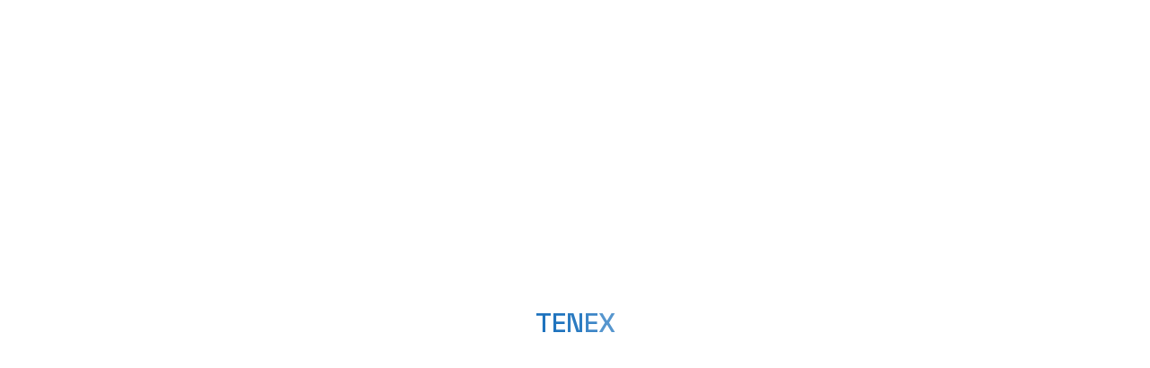

--- FILE ---
content_type: text/html; charset=UTF-8
request_url: http://tenexinc.net/portfolio-item/innovative-new-construction-projects
body_size: 24042
content:
<!DOCTYPE html>
<html lang="en-US">
<head>
	<meta charset="UTF-8">
	<meta name="viewport" content="width=device-width, initial-scale=1, user-scalable=yes">

	<title>Innovative new construction projects &#8211; Tenex Inc</title>
<meta name='robots' content='max-image-preview:large' />
<link rel='dns-prefetch' href='//fonts.googleapis.com' />
<link rel="alternate" type="application/rss+xml" title="Tenex Inc &raquo; Feed" href="http://tenexinc.net/feed" />
<link rel="alternate" type="application/rss+xml" title="Tenex Inc &raquo; Comments Feed" href="http://tenexinc.net/comments/feed" />
<link rel="alternate" type="application/rss+xml" title="Tenex Inc &raquo; Innovative new construction projects Comments Feed" href="http://tenexinc.net/portfolio-item/innovative-new-construction-projects/feed" />
<link rel="alternate" title="oEmbed (JSON)" type="application/json+oembed" href="http://tenexinc.net/wp-json/oembed/1.0/embed?url=http%3A%2F%2Ftenexinc.net%2Fportfolio-item%2Finnovative-new-construction-projects" />
<link rel="alternate" title="oEmbed (XML)" type="text/xml+oembed" href="http://tenexinc.net/wp-json/oembed/1.0/embed?url=http%3A%2F%2Ftenexinc.net%2Fportfolio-item%2Finnovative-new-construction-projects&#038;format=xml" />
<style id='wp-img-auto-sizes-contain-inline-css' type='text/css'>
img:is([sizes=auto i],[sizes^="auto," i]){contain-intrinsic-size:3000px 1500px}
/*# sourceURL=wp-img-auto-sizes-contain-inline-css */
</style>
<link rel='stylesheet' id='animate-css' href='http://tenexinc.net/wp-content/plugins/qi-blocks/assets/css/plugins/animate/animate.min.css?ver=6.9' type='text/css' media='all' />
<link rel='stylesheet' id='sbi_styles-css' href='http://tenexinc.net/wp-content/plugins/instagram-feed/css/sbi-styles.min.css?ver=6.2.8' type='text/css' media='all' />
<link rel='stylesheet' id='dripicons-css' href='http://tenexinc.net/wp-content/plugins/manufaktursolutions-core/inc/icons/dripicons/assets/css/dripicons.min.css?ver=6.9' type='text/css' media='all' />
<link rel='stylesheet' id='elegant-icons-css' href='http://tenexinc.net/wp-content/plugins/manufaktursolutions-core/inc/icons/elegant-icons/assets/css/elegant-icons.min.css?ver=6.9' type='text/css' media='all' />
<link rel='stylesheet' id='font-awesome-css' href='http://tenexinc.net/wp-content/plugins/manufaktursolutions-core/inc/icons/font-awesome/assets/css/all.min.css?ver=6.9' type='text/css' media='all' />
<link rel='stylesheet' id='fontkiko-css' href='http://tenexinc.net/wp-content/plugins/manufaktursolutions-core/inc/icons/fontkiko/assets/css/kiko-all.min.css?ver=6.9' type='text/css' media='all' />
<link rel='stylesheet' id='ionicons-css' href='http://tenexinc.net/wp-content/plugins/manufaktursolutions-core/inc/icons/ionicons/assets/css/ionicons.min.css?ver=6.9' type='text/css' media='all' />
<link rel='stylesheet' id='linea-icons-css' href='http://tenexinc.net/wp-content/plugins/manufaktursolutions-core/inc/icons/linea-icons/assets/css/linea-icons.min.css?ver=6.9' type='text/css' media='all' />
<link rel='stylesheet' id='linear-icons-css' href='http://tenexinc.net/wp-content/plugins/manufaktursolutions-core/inc/icons/linear-icons/assets/css/linear-icons.min.css?ver=6.9' type='text/css' media='all' />
<link rel='stylesheet' id='material-icons-css' href='https://fonts.googleapis.com/icon?family=Material+Icons&#038;ver=6.9' type='text/css' media='all' />
<link rel='stylesheet' id='simple-line-icons-css' href='http://tenexinc.net/wp-content/plugins/manufaktursolutions-core/inc/icons/simple-line-icons/assets/css/simple-line-icons.min.css?ver=6.9' type='text/css' media='all' />
<style id='wp-emoji-styles-inline-css' type='text/css'>

	img.wp-smiley, img.emoji {
		display: inline !important;
		border: none !important;
		box-shadow: none !important;
		height: 1em !important;
		width: 1em !important;
		margin: 0 0.07em !important;
		vertical-align: -0.1em !important;
		background: none !important;
		padding: 0 !important;
	}
/*# sourceURL=wp-emoji-styles-inline-css */
</style>
<style id='wp-block-library-inline-css' type='text/css'>
:root{--wp-block-synced-color:#7a00df;--wp-block-synced-color--rgb:122,0,223;--wp-bound-block-color:var(--wp-block-synced-color);--wp-editor-canvas-background:#ddd;--wp-admin-theme-color:#007cba;--wp-admin-theme-color--rgb:0,124,186;--wp-admin-theme-color-darker-10:#006ba1;--wp-admin-theme-color-darker-10--rgb:0,107,160.5;--wp-admin-theme-color-darker-20:#005a87;--wp-admin-theme-color-darker-20--rgb:0,90,135;--wp-admin-border-width-focus:2px}@media (min-resolution:192dpi){:root{--wp-admin-border-width-focus:1.5px}}.wp-element-button{cursor:pointer}:root .has-very-light-gray-background-color{background-color:#eee}:root .has-very-dark-gray-background-color{background-color:#313131}:root .has-very-light-gray-color{color:#eee}:root .has-very-dark-gray-color{color:#313131}:root .has-vivid-green-cyan-to-vivid-cyan-blue-gradient-background{background:linear-gradient(135deg,#00d084,#0693e3)}:root .has-purple-crush-gradient-background{background:linear-gradient(135deg,#34e2e4,#4721fb 50%,#ab1dfe)}:root .has-hazy-dawn-gradient-background{background:linear-gradient(135deg,#faaca8,#dad0ec)}:root .has-subdued-olive-gradient-background{background:linear-gradient(135deg,#fafae1,#67a671)}:root .has-atomic-cream-gradient-background{background:linear-gradient(135deg,#fdd79a,#004a59)}:root .has-nightshade-gradient-background{background:linear-gradient(135deg,#330968,#31cdcf)}:root .has-midnight-gradient-background{background:linear-gradient(135deg,#020381,#2874fc)}:root{--wp--preset--font-size--normal:16px;--wp--preset--font-size--huge:42px}.has-regular-font-size{font-size:1em}.has-larger-font-size{font-size:2.625em}.has-normal-font-size{font-size:var(--wp--preset--font-size--normal)}.has-huge-font-size{font-size:var(--wp--preset--font-size--huge)}.has-text-align-center{text-align:center}.has-text-align-left{text-align:left}.has-text-align-right{text-align:right}.has-fit-text{white-space:nowrap!important}#end-resizable-editor-section{display:none}.aligncenter{clear:both}.items-justified-left{justify-content:flex-start}.items-justified-center{justify-content:center}.items-justified-right{justify-content:flex-end}.items-justified-space-between{justify-content:space-between}.screen-reader-text{border:0;clip-path:inset(50%);height:1px;margin:-1px;overflow:hidden;padding:0;position:absolute;width:1px;word-wrap:normal!important}.screen-reader-text:focus{background-color:#ddd;clip-path:none;color:#444;display:block;font-size:1em;height:auto;left:5px;line-height:normal;padding:15px 23px 14px;text-decoration:none;top:5px;width:auto;z-index:100000}html :where(.has-border-color){border-style:solid}html :where([style*=border-top-color]){border-top-style:solid}html :where([style*=border-right-color]){border-right-style:solid}html :where([style*=border-bottom-color]){border-bottom-style:solid}html :where([style*=border-left-color]){border-left-style:solid}html :where([style*=border-width]){border-style:solid}html :where([style*=border-top-width]){border-top-style:solid}html :where([style*=border-right-width]){border-right-style:solid}html :where([style*=border-bottom-width]){border-bottom-style:solid}html :where([style*=border-left-width]){border-left-style:solid}html :where(img[class*=wp-image-]){height:auto;max-width:100%}:where(figure){margin:0 0 1em}html :where(.is-position-sticky){--wp-admin--admin-bar--position-offset:var(--wp-admin--admin-bar--height,0px)}@media screen and (max-width:600px){html :where(.is-position-sticky){--wp-admin--admin-bar--position-offset:0px}}

/*# sourceURL=wp-block-library-inline-css */
</style><style id='wp-block-paragraph-inline-css' type='text/css'>
.is-small-text{font-size:.875em}.is-regular-text{font-size:1em}.is-large-text{font-size:2.25em}.is-larger-text{font-size:3em}.has-drop-cap:not(:focus):first-letter{float:left;font-size:8.4em;font-style:normal;font-weight:100;line-height:.68;margin:.05em .1em 0 0;text-transform:uppercase}body.rtl .has-drop-cap:not(:focus):first-letter{float:none;margin-left:.1em}p.has-drop-cap.has-background{overflow:hidden}:root :where(p.has-background){padding:1.25em 2.375em}:where(p.has-text-color:not(.has-link-color)) a{color:inherit}p.has-text-align-left[style*="writing-mode:vertical-lr"],p.has-text-align-right[style*="writing-mode:vertical-rl"]{rotate:180deg}
/*# sourceURL=http://tenexinc.net/wp-includes/blocks/paragraph/style.min.css */
</style>
<link rel='stylesheet' id='wc-blocks-style-css' href='http://tenexinc.net/wp-content/plugins/woocommerce/assets/client/blocks/wc-blocks.css?ver=11.8.0-dev' type='text/css' media='all' />
<style id='global-styles-inline-css' type='text/css'>
:root{--wp--preset--aspect-ratio--square: 1;--wp--preset--aspect-ratio--4-3: 4/3;--wp--preset--aspect-ratio--3-4: 3/4;--wp--preset--aspect-ratio--3-2: 3/2;--wp--preset--aspect-ratio--2-3: 2/3;--wp--preset--aspect-ratio--16-9: 16/9;--wp--preset--aspect-ratio--9-16: 9/16;--wp--preset--color--black: #000000;--wp--preset--color--cyan-bluish-gray: #abb8c3;--wp--preset--color--white: #ffffff;--wp--preset--color--pale-pink: #f78da7;--wp--preset--color--vivid-red: #cf2e2e;--wp--preset--color--luminous-vivid-orange: #ff6900;--wp--preset--color--luminous-vivid-amber: #fcb900;--wp--preset--color--light-green-cyan: #7bdcb5;--wp--preset--color--vivid-green-cyan: #00d084;--wp--preset--color--pale-cyan-blue: #8ed1fc;--wp--preset--color--vivid-cyan-blue: #0693e3;--wp--preset--color--vivid-purple: #9b51e0;--wp--preset--gradient--vivid-cyan-blue-to-vivid-purple: linear-gradient(135deg,rgb(6,147,227) 0%,rgb(155,81,224) 100%);--wp--preset--gradient--light-green-cyan-to-vivid-green-cyan: linear-gradient(135deg,rgb(122,220,180) 0%,rgb(0,208,130) 100%);--wp--preset--gradient--luminous-vivid-amber-to-luminous-vivid-orange: linear-gradient(135deg,rgb(252,185,0) 0%,rgb(255,105,0) 100%);--wp--preset--gradient--luminous-vivid-orange-to-vivid-red: linear-gradient(135deg,rgb(255,105,0) 0%,rgb(207,46,46) 100%);--wp--preset--gradient--very-light-gray-to-cyan-bluish-gray: linear-gradient(135deg,rgb(238,238,238) 0%,rgb(169,184,195) 100%);--wp--preset--gradient--cool-to-warm-spectrum: linear-gradient(135deg,rgb(74,234,220) 0%,rgb(151,120,209) 20%,rgb(207,42,186) 40%,rgb(238,44,130) 60%,rgb(251,105,98) 80%,rgb(254,248,76) 100%);--wp--preset--gradient--blush-light-purple: linear-gradient(135deg,rgb(255,206,236) 0%,rgb(152,150,240) 100%);--wp--preset--gradient--blush-bordeaux: linear-gradient(135deg,rgb(254,205,165) 0%,rgb(254,45,45) 50%,rgb(107,0,62) 100%);--wp--preset--gradient--luminous-dusk: linear-gradient(135deg,rgb(255,203,112) 0%,rgb(199,81,192) 50%,rgb(65,88,208) 100%);--wp--preset--gradient--pale-ocean: linear-gradient(135deg,rgb(255,245,203) 0%,rgb(182,227,212) 50%,rgb(51,167,181) 100%);--wp--preset--gradient--electric-grass: linear-gradient(135deg,rgb(202,248,128) 0%,rgb(113,206,126) 100%);--wp--preset--gradient--midnight: linear-gradient(135deg,rgb(2,3,129) 0%,rgb(40,116,252) 100%);--wp--preset--font-size--small: 13px;--wp--preset--font-size--medium: 20px;--wp--preset--font-size--large: 36px;--wp--preset--font-size--x-large: 42px;--wp--preset--spacing--20: 0.44rem;--wp--preset--spacing--30: 0.67rem;--wp--preset--spacing--40: 1rem;--wp--preset--spacing--50: 1.5rem;--wp--preset--spacing--60: 2.25rem;--wp--preset--spacing--70: 3.38rem;--wp--preset--spacing--80: 5.06rem;--wp--preset--shadow--natural: 6px 6px 9px rgba(0, 0, 0, 0.2);--wp--preset--shadow--deep: 12px 12px 50px rgba(0, 0, 0, 0.4);--wp--preset--shadow--sharp: 6px 6px 0px rgba(0, 0, 0, 0.2);--wp--preset--shadow--outlined: 6px 6px 0px -3px rgb(255, 255, 255), 6px 6px rgb(0, 0, 0);--wp--preset--shadow--crisp: 6px 6px 0px rgb(0, 0, 0);}:where(.is-layout-flex){gap: 0.5em;}:where(.is-layout-grid){gap: 0.5em;}body .is-layout-flex{display: flex;}.is-layout-flex{flex-wrap: wrap;align-items: center;}.is-layout-flex > :is(*, div){margin: 0;}body .is-layout-grid{display: grid;}.is-layout-grid > :is(*, div){margin: 0;}:where(.wp-block-columns.is-layout-flex){gap: 2em;}:where(.wp-block-columns.is-layout-grid){gap: 2em;}:where(.wp-block-post-template.is-layout-flex){gap: 1.25em;}:where(.wp-block-post-template.is-layout-grid){gap: 1.25em;}.has-black-color{color: var(--wp--preset--color--black) !important;}.has-cyan-bluish-gray-color{color: var(--wp--preset--color--cyan-bluish-gray) !important;}.has-white-color{color: var(--wp--preset--color--white) !important;}.has-pale-pink-color{color: var(--wp--preset--color--pale-pink) !important;}.has-vivid-red-color{color: var(--wp--preset--color--vivid-red) !important;}.has-luminous-vivid-orange-color{color: var(--wp--preset--color--luminous-vivid-orange) !important;}.has-luminous-vivid-amber-color{color: var(--wp--preset--color--luminous-vivid-amber) !important;}.has-light-green-cyan-color{color: var(--wp--preset--color--light-green-cyan) !important;}.has-vivid-green-cyan-color{color: var(--wp--preset--color--vivid-green-cyan) !important;}.has-pale-cyan-blue-color{color: var(--wp--preset--color--pale-cyan-blue) !important;}.has-vivid-cyan-blue-color{color: var(--wp--preset--color--vivid-cyan-blue) !important;}.has-vivid-purple-color{color: var(--wp--preset--color--vivid-purple) !important;}.has-black-background-color{background-color: var(--wp--preset--color--black) !important;}.has-cyan-bluish-gray-background-color{background-color: var(--wp--preset--color--cyan-bluish-gray) !important;}.has-white-background-color{background-color: var(--wp--preset--color--white) !important;}.has-pale-pink-background-color{background-color: var(--wp--preset--color--pale-pink) !important;}.has-vivid-red-background-color{background-color: var(--wp--preset--color--vivid-red) !important;}.has-luminous-vivid-orange-background-color{background-color: var(--wp--preset--color--luminous-vivid-orange) !important;}.has-luminous-vivid-amber-background-color{background-color: var(--wp--preset--color--luminous-vivid-amber) !important;}.has-light-green-cyan-background-color{background-color: var(--wp--preset--color--light-green-cyan) !important;}.has-vivid-green-cyan-background-color{background-color: var(--wp--preset--color--vivid-green-cyan) !important;}.has-pale-cyan-blue-background-color{background-color: var(--wp--preset--color--pale-cyan-blue) !important;}.has-vivid-cyan-blue-background-color{background-color: var(--wp--preset--color--vivid-cyan-blue) !important;}.has-vivid-purple-background-color{background-color: var(--wp--preset--color--vivid-purple) !important;}.has-black-border-color{border-color: var(--wp--preset--color--black) !important;}.has-cyan-bluish-gray-border-color{border-color: var(--wp--preset--color--cyan-bluish-gray) !important;}.has-white-border-color{border-color: var(--wp--preset--color--white) !important;}.has-pale-pink-border-color{border-color: var(--wp--preset--color--pale-pink) !important;}.has-vivid-red-border-color{border-color: var(--wp--preset--color--vivid-red) !important;}.has-luminous-vivid-orange-border-color{border-color: var(--wp--preset--color--luminous-vivid-orange) !important;}.has-luminous-vivid-amber-border-color{border-color: var(--wp--preset--color--luminous-vivid-amber) !important;}.has-light-green-cyan-border-color{border-color: var(--wp--preset--color--light-green-cyan) !important;}.has-vivid-green-cyan-border-color{border-color: var(--wp--preset--color--vivid-green-cyan) !important;}.has-pale-cyan-blue-border-color{border-color: var(--wp--preset--color--pale-cyan-blue) !important;}.has-vivid-cyan-blue-border-color{border-color: var(--wp--preset--color--vivid-cyan-blue) !important;}.has-vivid-purple-border-color{border-color: var(--wp--preset--color--vivid-purple) !important;}.has-vivid-cyan-blue-to-vivid-purple-gradient-background{background: var(--wp--preset--gradient--vivid-cyan-blue-to-vivid-purple) !important;}.has-light-green-cyan-to-vivid-green-cyan-gradient-background{background: var(--wp--preset--gradient--light-green-cyan-to-vivid-green-cyan) !important;}.has-luminous-vivid-amber-to-luminous-vivid-orange-gradient-background{background: var(--wp--preset--gradient--luminous-vivid-amber-to-luminous-vivid-orange) !important;}.has-luminous-vivid-orange-to-vivid-red-gradient-background{background: var(--wp--preset--gradient--luminous-vivid-orange-to-vivid-red) !important;}.has-very-light-gray-to-cyan-bluish-gray-gradient-background{background: var(--wp--preset--gradient--very-light-gray-to-cyan-bluish-gray) !important;}.has-cool-to-warm-spectrum-gradient-background{background: var(--wp--preset--gradient--cool-to-warm-spectrum) !important;}.has-blush-light-purple-gradient-background{background: var(--wp--preset--gradient--blush-light-purple) !important;}.has-blush-bordeaux-gradient-background{background: var(--wp--preset--gradient--blush-bordeaux) !important;}.has-luminous-dusk-gradient-background{background: var(--wp--preset--gradient--luminous-dusk) !important;}.has-pale-ocean-gradient-background{background: var(--wp--preset--gradient--pale-ocean) !important;}.has-electric-grass-gradient-background{background: var(--wp--preset--gradient--electric-grass) !important;}.has-midnight-gradient-background{background: var(--wp--preset--gradient--midnight) !important;}.has-small-font-size{font-size: var(--wp--preset--font-size--small) !important;}.has-medium-font-size{font-size: var(--wp--preset--font-size--medium) !important;}.has-large-font-size{font-size: var(--wp--preset--font-size--large) !important;}.has-x-large-font-size{font-size: var(--wp--preset--font-size--x-large) !important;}
/*# sourceURL=global-styles-inline-css */
</style>

<style id='classic-theme-styles-inline-css' type='text/css'>
/*! This file is auto-generated */
.wp-block-button__link{color:#fff;background-color:#32373c;border-radius:9999px;box-shadow:none;text-decoration:none;padding:calc(.667em + 2px) calc(1.333em + 2px);font-size:1.125em}.wp-block-file__button{background:#32373c;color:#fff;text-decoration:none}
/*# sourceURL=/wp-includes/css/classic-themes.min.css */
</style>
<link rel='stylesheet' id='contact-form-7-css' href='http://tenexinc.net/wp-content/plugins/contact-form-7/includes/css/styles.css?ver=5.8.7' type='text/css' media='all' />
<link rel='stylesheet' id='ctf_styles-css' href='http://tenexinc.net/wp-content/plugins/custom-twitter-feeds/css/ctf-styles.min.css?ver=2.2.2' type='text/css' media='all' />
<link rel='stylesheet' id='qi-blocks-grid-css' href='http://tenexinc.net/wp-content/plugins/qi-blocks/assets/dist/grid.css?ver=6.9' type='text/css' media='all' />
<link rel='stylesheet' id='qi-blocks-main-css' href='http://tenexinc.net/wp-content/plugins/qi-blocks/assets/dist/main.css?ver=6.9' type='text/css' media='all' />
<style id='woocommerce-inline-inline-css' type='text/css'>
.woocommerce form .form-row .required { visibility: visible; }
/*# sourceURL=woocommerce-inline-inline-css */
</style>
<link rel='stylesheet' id='hfe-style-css' href='http://tenexinc.net/wp-content/plugins/header-footer-elementor/assets/css/header-footer-elementor.css?ver=1.6.24' type='text/css' media='all' />
<link rel='stylesheet' id='manufaktursolutions-core-elementor-css' href='http://tenexinc.net/wp-content/plugins/manufaktursolutions-core/inc/plugins/elementor/assets/css/elementor.min.css?ver=6.9' type='text/css' media='all' />
<link rel='stylesheet' id='elementor-frontend-css' href='http://tenexinc.net/wp-content/plugins/elementor/assets/css/frontend-lite.min.css?ver=3.19.2' type='text/css' media='all' />
<link rel='stylesheet' id='swiper-css' href='http://tenexinc.net/wp-content/plugins/qi-blocks/inc/slider/assets/plugins/5.4.5/swiper.min.css?ver=6.9' type='text/css' media='all' />
<link rel='stylesheet' id='elementor-post-8-css' href='http://tenexinc.net/wp-content/uploads/elementor/css/post-8.css?ver=1709283084' type='text/css' media='all' />
<link rel='stylesheet' id='elementor-pro-css' href='http://tenexinc.net/wp-content/plugins/elementor-pro/assets/css/frontend-lite.min.css?ver=3.19.2' type='text/css' media='all' />
<link rel='stylesheet' id='elementor-global-css' href='http://tenexinc.net/wp-content/uploads/elementor/css/global.css?ver=1709283085' type='text/css' media='all' />
<link rel='stylesheet' id='qi-addons-for-elementor-grid-style-css' href='http://tenexinc.net/wp-content/plugins/qi-addons-for-elementor/assets/css/grid.min.css?ver=6.9' type='text/css' media='all' />
<link rel='stylesheet' id='qi-addons-for-elementor-helper-parts-style-css' href='http://tenexinc.net/wp-content/plugins/qi-addons-for-elementor/assets/css/helper-parts.min.css?ver=6.9' type='text/css' media='all' />
<link rel='stylesheet' id='qi-addons-for-elementor-style-css' href='http://tenexinc.net/wp-content/plugins/qi-addons-for-elementor/assets/css/main.min.css?ver=6.9' type='text/css' media='all' />
<link rel='stylesheet' id='magnific-popup-css' href='http://tenexinc.net/wp-content/plugins/manufaktursolutions-core/assets/plugins/magnific-popup/magnific-popup.css?ver=6.9' type='text/css' media='all' />
<link rel='stylesheet' id='perfect-scrollbar-css' href='http://tenexinc.net/wp-content/plugins/manufaktursolutions-core/assets/plugins/perfect-scrollbar/perfect-scrollbar.css?ver=6.9' type='text/css' media='all' />
<link rel='stylesheet' id='manufaktursolutions-main-css' href='http://tenexinc.net/wp-content/themes/manufaktursolutions/assets/css/main.min.css?ver=6.9' type='text/css' media='all' />
<link rel='stylesheet' id='manufaktursolutions-core-style-css' href='http://tenexinc.net/wp-content/plugins/manufaktursolutions-core/assets/css/manufaktursolutions-core.min.css?ver=6.9' type='text/css' media='all' />
<link rel='stylesheet' id='manufaktursolutions-google-fonts-css' href='https://fonts.googleapis.com/css?family=Space+Grotesk%3A300%2C400%2C500%2C600%2C700%7CLato%3A300%2C400%2C500%2C600%2C700&#038;subset=latin-ext&#038;display=swap&#038;ver=1.0.0' type='text/css' media='all' />
<link rel='stylesheet' id='manufaktursolutions-grid-css' href='http://tenexinc.net/wp-content/themes/manufaktursolutions/assets/css/grid.min.css?ver=6.9' type='text/css' media='all' />
<link rel='stylesheet' id='manufaktursolutions-style-css' href='http://tenexinc.net/wp-content/themes/manufaktursolutions/style.css?ver=6.9' type='text/css' media='all' />
<style id='manufaktursolutions-style-inline-css' type='text/css'>
label { color: rgb(30,114,189);}input[type="submit"], button[type="submit"], .qodef-theme-button, .qodef-button.qodef-html--link.qodef-layout--filled, #qodef-woo-page .added_to_cart, #qodef-woo-page .button, .qodef-woo-shortcode .added_to_cart, .qodef-woo-shortcode .button, .widget.woocommerce .button { color: rgb(30,115,190);}input[type="submit"]:hover, button[type="submit"]:hover, .qodef-theme-button:hover, .qodef-button.qodef-html--link.qodef-layout--filled:hover, #qodef-woo-page .added_to_cart:hover, #qodef-woo-page .button:hover, .qodef-woo-shortcode .added_to_cart:hover, .qodef-woo-shortcode .button:hover, .widget.woocommerce .button:hover { color: rgb(30,115,190);}.qodef-swiper-container .swiper-button-next, .qodef-swiper-container .swiper-button-prev { color: rgb(30,115,190);background-color: rgb(30,115,190);}.qodef-swiper-container .swiper-button-next:hover, .qodef-swiper-container .swiper-button-prev:hover { color: rgb(30,115,190);background-color: rgb(30,115,190);}#qodef-page-footer-bottom-area-inner { border-top-width: 0px;}#qodef-page-footer { background-image: url(http://tenexinc.net/wp-content/uploads/2022/10/footer-img-3.jpg);}#qodef-fullscreen-area { background-image: url(http://tenexinc.net/wp-content/uploads/2022/10/fs-mENU-BACKGROUND-1-1.png);}#qodef-page-inner { padding: 145px 0px 140px;}@media only screen and (max-width: 1024px) { #qodef-page-inner { padding: 145px 0px 137px;}}:root { --qode-main-color: rgb(30,114,189);}#qodef-top-area { background-color: #15141c;}#qodef-page-header .qodef-header-logo-link { height: 40px;}#qodef-page-mobile-header .qodef-mobile-header-logo-link { height: 40px;}.widget .qodef-side-area-opener { color: rgb(31,118,188);}.widget .qodef-side-area-opener:hover { color: rgb(31,118,188);}#qodef-side-area-close { color: rgb(255,255,255);}#qodef-side-area-close:hover { color: rgb(255,255,255);}#qodef-side-area { background-color: rgb(30,115,190);}#qodef-page-spinner .qodef-m-inner { color: rgb(30,115,190);}.qodef-page-title { height: 130px;}h1, .qodef-h1 { color: rgb(30,114,189);}.qodef-header--standard #qodef-page-header { height: 102px;}.qodef-header--standard #qodef-page-header-inner { padding-left: 45px;padding-right: 45px;}
/*# sourceURL=manufaktursolutions-style-inline-css */
</style>
<link rel='stylesheet' id='google-fonts-1-css' href='https://fonts.googleapis.com/css?family=Roboto%3A100%2C100italic%2C200%2C200italic%2C300%2C300italic%2C400%2C400italic%2C500%2C500italic%2C600%2C600italic%2C700%2C700italic%2C800%2C800italic%2C900%2C900italic%7CRoboto+Slab%3A100%2C100italic%2C200%2C200italic%2C300%2C300italic%2C400%2C400italic%2C500%2C500italic%2C600%2C600italic%2C700%2C700italic%2C800%2C800italic%2C900%2C900italic&#038;display=swap&#038;ver=6.9' type='text/css' media='all' />
<link rel="preconnect" href="https://fonts.gstatic.com/" crossorigin><script type="text/javascript" src="http://tenexinc.net/wp-includes/js/jquery/jquery.min.js?ver=3.7.1" id="jquery-core-js"></script>
<script type="text/javascript" src="http://tenexinc.net/wp-includes/js/jquery/jquery-migrate.min.js?ver=3.4.1" id="jquery-migrate-js"></script>
<script type="text/javascript" src="http://tenexinc.net/wp-content/plugins/woocommerce/assets/js/jquery-blockui/jquery.blockUI.min.js?ver=2.7.0-wc.8.5.4" id="jquery-blockui-js" defer="defer" data-wp-strategy="defer"></script>
<script type="text/javascript" id="wc-add-to-cart-js-extra">
/* <![CDATA[ */
var wc_add_to_cart_params = {"ajax_url":"/wp-admin/admin-ajax.php","wc_ajax_url":"/?wc-ajax=%%endpoint%%","i18n_view_cart":"View cart","cart_url":"http://tenexinc.net","is_cart":"","cart_redirect_after_add":"no"};
//# sourceURL=wc-add-to-cart-js-extra
/* ]]> */
</script>
<script type="text/javascript" src="http://tenexinc.net/wp-content/plugins/woocommerce/assets/js/frontend/add-to-cart.min.js?ver=8.5.4" id="wc-add-to-cart-js" defer="defer" data-wp-strategy="defer"></script>
<script type="text/javascript" src="http://tenexinc.net/wp-content/plugins/woocommerce/assets/js/js-cookie/js.cookie.min.js?ver=2.1.4-wc.8.5.4" id="js-cookie-js" defer="defer" data-wp-strategy="defer"></script>
<script type="text/javascript" id="woocommerce-js-extra">
/* <![CDATA[ */
var woocommerce_params = {"ajax_url":"/wp-admin/admin-ajax.php","wc_ajax_url":"/?wc-ajax=%%endpoint%%"};
//# sourceURL=woocommerce-js-extra
/* ]]> */
</script>
<script type="text/javascript" src="http://tenexinc.net/wp-content/plugins/woocommerce/assets/js/frontend/woocommerce.min.js?ver=8.5.4" id="woocommerce-js" defer="defer" data-wp-strategy="defer"></script>
<script type="text/javascript" src="http://tenexinc.net/wp-content/plugins/woocommerce/assets/js/select2/select2.full.min.js?ver=4.0.3-wc.8.5.4" id="select2-js" defer="defer" data-wp-strategy="defer"></script>
<script type="text/javascript" src="http://tenexinc.net/wp-content/plugins/elementor-pro/assets/js/page-transitions.min.js?ver=3.19.2" id="page-transitions-js"></script>
<link rel="https://api.w.org/" href="http://tenexinc.net/wp-json/" /><link rel="EditURI" type="application/rsd+xml" title="RSD" href="http://tenexinc.net/xmlrpc.php?rsd" />
<meta name="generator" content="WordPress 6.9" />
<meta name="generator" content="WooCommerce 8.5.4" />
<link rel="canonical" href="http://tenexinc.net/portfolio-item/innovative-new-construction-projects" />
<link rel='shortlink' href='http://tenexinc.net/?p=3422' />
	<noscript><style>.woocommerce-product-gallery{ opacity: 1 !important; }</style></noscript>
	<meta name="generator" content="Elementor 3.19.2; features: e_optimized_assets_loading, e_optimized_css_loading, e_font_icon_svg, additional_custom_breakpoints, block_editor_assets_optimize, e_image_loading_optimization; settings: css_print_method-external, google_font-enabled, font_display-swap">
<meta name="generator" content="Powered by Slider Revolution 6.6.16 - responsive, Mobile-Friendly Slider Plugin for WordPress with comfortable drag and drop interface." />
<link rel="icon" href="http://tenexinc.net/wp-content/uploads/2024/05/cropped-cropped-Tenex-Fabrication-1-32x32.png" sizes="32x32" />
<link rel="icon" href="http://tenexinc.net/wp-content/uploads/2024/05/cropped-cropped-Tenex-Fabrication-1-192x192.png" sizes="192x192" />
<link rel="apple-touch-icon" href="http://tenexinc.net/wp-content/uploads/2024/05/cropped-cropped-Tenex-Fabrication-1-180x180.png" />
<meta name="msapplication-TileImage" content="http://tenexinc.net/wp-content/uploads/2024/05/cropped-cropped-Tenex-Fabrication-1-270x270.png" />
<script>function setREVStartSize(e){
			//window.requestAnimationFrame(function() {
				window.RSIW = window.RSIW===undefined ? window.innerWidth : window.RSIW;
				window.RSIH = window.RSIH===undefined ? window.innerHeight : window.RSIH;
				try {
					var pw = document.getElementById(e.c).parentNode.offsetWidth,
						newh;
					pw = pw===0 || isNaN(pw) || (e.l=="fullwidth" || e.layout=="fullwidth") ? window.RSIW : pw;
					e.tabw = e.tabw===undefined ? 0 : parseInt(e.tabw);
					e.thumbw = e.thumbw===undefined ? 0 : parseInt(e.thumbw);
					e.tabh = e.tabh===undefined ? 0 : parseInt(e.tabh);
					e.thumbh = e.thumbh===undefined ? 0 : parseInt(e.thumbh);
					e.tabhide = e.tabhide===undefined ? 0 : parseInt(e.tabhide);
					e.thumbhide = e.thumbhide===undefined ? 0 : parseInt(e.thumbhide);
					e.mh = e.mh===undefined || e.mh=="" || e.mh==="auto" ? 0 : parseInt(e.mh,0);
					if(e.layout==="fullscreen" || e.l==="fullscreen")
						newh = Math.max(e.mh,window.RSIH);
					else{
						e.gw = Array.isArray(e.gw) ? e.gw : [e.gw];
						for (var i in e.rl) if (e.gw[i]===undefined || e.gw[i]===0) e.gw[i] = e.gw[i-1];
						e.gh = e.el===undefined || e.el==="" || (Array.isArray(e.el) && e.el.length==0)? e.gh : e.el;
						e.gh = Array.isArray(e.gh) ? e.gh : [e.gh];
						for (var i in e.rl) if (e.gh[i]===undefined || e.gh[i]===0) e.gh[i] = e.gh[i-1];
											
						var nl = new Array(e.rl.length),
							ix = 0,
							sl;
						e.tabw = e.tabhide>=pw ? 0 : e.tabw;
						e.thumbw = e.thumbhide>=pw ? 0 : e.thumbw;
						e.tabh = e.tabhide>=pw ? 0 : e.tabh;
						e.thumbh = e.thumbhide>=pw ? 0 : e.thumbh;
						for (var i in e.rl) nl[i] = e.rl[i]<window.RSIW ? 0 : e.rl[i];
						sl = nl[0];
						for (var i in nl) if (sl>nl[i] && nl[i]>0) { sl = nl[i]; ix=i;}
						var m = pw>(e.gw[ix]+e.tabw+e.thumbw) ? 1 : (pw-(e.tabw+e.thumbw)) / (e.gw[ix]);
						newh =  (e.gh[ix] * m) + (e.tabh + e.thumbh);
					}
					var el = document.getElementById(e.c);
					if (el!==null && el) el.style.height = newh+"px";
					el = document.getElementById(e.c+"_wrapper");
					if (el!==null && el) {
						el.style.height = newh+"px";
						el.style.display = "block";
					}
				} catch(e){
					console.log("Failure at Presize of Slider:" + e)
				}
			//});
		  };</script>
		<style type="text/css" id="wp-custom-css">
			#qodef-page-spinner.qodef-layout--manufaktursolutions .qodef-m-spinner-bar-active svg{
    fill: #ffffff;
}
a#qodef-side-area-close:hover,
#qodef-side-area-close:after{
    background-color: #fff !important;
    color: rgb(30, 115, 190);
}
		</style>
		<link rel='stylesheet' id='rs-plugin-settings-css' href='http://tenexinc.net/wp-content/plugins/revslider/public/assets/css/rs6.css?ver=6.6.16' type='text/css' media='all' />
<style id='rs-plugin-settings-inline-css' type='text/css'>
#rs-demo-id {}
/*# sourceURL=rs-plugin-settings-inline-css */
</style>
</head>
<body class="wp-singular portfolio-item-template-default single single-portfolio-item postid-3422 wp-theme-manufaktursolutions theme-manufaktursolutions qi-blocks-1.2.5 qodef-gutenberg--no-touch qode-framework-1.2.2 woocommerce-no-js ehf-template-manufaktursolutions ehf-stylesheet-manufaktursolutions qodef-qi--no-touch qi-addons-for-elementor-1.6.7 qodef-age-verification--opened qodef-back-to-top--enabled  qodef-header--standard qodef-header-appearance--sticky qodef-header-disable-right-padding qodef-mobile-header--standard qodef-drop-down-second--full-width qodef-drop-down-second--default qodef-layout--images-big manufaktursolutions-core-1.0.1 manufaktursolutions-1.0.1 qodef-content-grid-1300 qodef-header-standard--center qodef-search--covers-header elementor-default elementor-kit-8" itemscope itemtype="https://schema.org/WebPage">
			<e-page-transition preloader-type="animation" preloader-animation-type="circle" class="e-page-transition--entering" exclude="^http\:\/\/tenexinc\.net\/wp\-admin\/">
					</e-page-transition>
		<a class="skip-link screen-reader-text" href="#qodef-page-content">Skip to the content</a><div id="qodef-page-spinner" class="qodef-m qodef-layout--textual">
	<div class="qodef-m-inner">
		<div class="qodef-m-spinner">
			
<div class="qodef-m-textual">
    <div class="qodef-m-text">
        Tenex    </div>
</div>		</div>
	</div>
</div>
	<div id="qodef-page-wrapper" class="">
			<div id="qodef-top-area">
		<div id="qodef-top-area-inner" >
					</div>
	</div>
<header id="qodef-page-header"  role="banner">
		<div id="qodef-page-header-inner" class="">
		<div class="qodef-header-wrapper">
	<div class="qodef-header-logo">
		<a itemprop="url" class="qodef-header-logo-link qodef-height--set qodef-source--image" href="http://tenexinc.net/" rel="home">
	<img fetchpriority="high" width="3213" height="398" src="http://tenexinc.net/wp-content/uploads/2024/05/Tenex-Logo-Double-1.png" class="qodef-header-logo-image qodef--main" alt="logo main" itemprop="image" srcset="http://tenexinc.net/wp-content/uploads/2024/05/Tenex-Logo-Double-1.png 3213w, http://tenexinc.net/wp-content/uploads/2024/05/Tenex-Logo-Double-1-300x37.png 300w, http://tenexinc.net/wp-content/uploads/2024/05/Tenex-Logo-Double-1-1024x127.png 1024w, http://tenexinc.net/wp-content/uploads/2024/05/Tenex-Logo-Double-1-768x95.png 768w, http://tenexinc.net/wp-content/uploads/2024/05/Tenex-Logo-Double-1-1536x190.png 1536w, http://tenexinc.net/wp-content/uploads/2024/05/Tenex-Logo-Double-1-2048x254.png 2048w, http://tenexinc.net/wp-content/uploads/2024/05/Tenex-Logo-Double-1-600x74.png 600w" sizes="(max-width: 3213px) 100vw, 3213px" /><img width="3213" height="398" src="http://tenexinc.net/wp-content/uploads/2024/05/Tenex-Logo-Double-1.png" class="qodef-header-logo-image qodef--dark" alt="logo dark" itemprop="image" srcset="http://tenexinc.net/wp-content/uploads/2024/05/Tenex-Logo-Double-1.png 3213w, http://tenexinc.net/wp-content/uploads/2024/05/Tenex-Logo-Double-1-300x37.png 300w, http://tenexinc.net/wp-content/uploads/2024/05/Tenex-Logo-Double-1-1024x127.png 1024w, http://tenexinc.net/wp-content/uploads/2024/05/Tenex-Logo-Double-1-768x95.png 768w, http://tenexinc.net/wp-content/uploads/2024/05/Tenex-Logo-Double-1-1536x190.png 1536w, http://tenexinc.net/wp-content/uploads/2024/05/Tenex-Logo-Double-1-2048x254.png 2048w, http://tenexinc.net/wp-content/uploads/2024/05/Tenex-Logo-Double-1-600x74.png 600w" sizes="(max-width: 3213px) 100vw, 3213px" /><img width="3201" height="401" src="http://tenexinc.net/wp-content/uploads/2024/05/Tenex-Double-Black.png" class="qodef-header-logo-image qodef--light" alt="logo light" itemprop="image" srcset="http://tenexinc.net/wp-content/uploads/2024/05/Tenex-Double-Black.png 3201w, http://tenexinc.net/wp-content/uploads/2024/05/Tenex-Double-Black-300x38.png 300w, http://tenexinc.net/wp-content/uploads/2024/05/Tenex-Double-Black-1024x128.png 1024w, http://tenexinc.net/wp-content/uploads/2024/05/Tenex-Double-Black-768x96.png 768w, http://tenexinc.net/wp-content/uploads/2024/05/Tenex-Double-Black-1536x192.png 1536w, http://tenexinc.net/wp-content/uploads/2024/05/Tenex-Double-Black-2048x257.png 2048w, http://tenexinc.net/wp-content/uploads/2024/05/Tenex-Double-Black-600x75.png 600w" sizes="(max-width: 3201px) 100vw, 3201px" /></a>
	</div>
		<nav class="qodef-header-navigation" role="navigation" aria-label="Top Menu">
		<ul id="menu-main-menu-1" class="menu"><li class="menu-item menu-item-type-post_type menu-item-object-page menu-item-home menu-item-8569"><a href="http://tenexinc.net/"><span class="qodef-menu-item-text">Home</span></a></li>
<li class="menu-item menu-item-type-post_type menu-item-object-page menu-item-has-children menu-item-8566 qodef-menu-item--narrow"><a href="http://tenexinc.net/about"><span class="qodef-menu-item-text">About<svg class="qodef-svg--menu-arrow qodef-menu-item-arrow" xmlns="http://www.w3.org/2000/svg" width="17.65" height="13.1"
     viewBox="0 0 17.65 13.1"><path d="m11.75 13.1-1.275-1.275L14.1 8.2l.85-.575-.1-.3-1.025.125H0V5.625h13.825l1.025.15.1-.3-.85-.575-3.625-3.625L11.75 0l5.9 5.9v1.3Z"
	      fill="currentColor"/><path d="m11.75 13.1-1.275-1.275L14.1 8.2l.85-.575-.1-.3-1.025.125H0V5.625h13.825l1.025.15.1-.3-.85-.575-3.625-3.625L11.75 0l5.9 5.9v1.3Z"
	      fill="currentColor"/></svg></span></a>
<div class="qodef-drop-down-second"><div class="qodef-drop-down-second-inner"><ul class="sub-menu">
	<li class="menu-item menu-item-type-post_type menu-item-object-page menu-item-8577"><a href="http://tenexinc.net/about"><span class="qodef-menu-item-text">Our Story</span></a></li>
	<li class="menu-item menu-item-type-post_type menu-item-object-page menu-item-has-children menu-item-8578"><a href="http://tenexinc.net/our-services"><span class="qodef-menu-item-text">Our Services<svg class="qodef-svg--menu-arrow qodef-menu-item-arrow" xmlns="http://www.w3.org/2000/svg" width="17.65" height="13.1"
     viewBox="0 0 17.65 13.1"><path d="m11.75 13.1-1.275-1.275L14.1 8.2l.85-.575-.1-.3-1.025.125H0V5.625h13.825l1.025.15.1-.3-.85-.575-3.625-3.625L11.75 0l5.9 5.9v1.3Z"
	      fill="currentColor"/><path d="m11.75 13.1-1.275-1.275L14.1 8.2l.85-.575-.1-.3-1.025.125H0V5.625h13.825l1.025.15.1-.3-.85-.575-3.625-3.625L11.75 0l5.9 5.9v1.3Z"
	      fill="currentColor"/></svg></span></a>
	<ul class="sub-menu">
		<li class="menu-item menu-item-type-post_type menu-item-object-page menu-item-8932"><a href="http://tenexinc.net/precision-laser-cutting"><span class="qodef-menu-item-text">Precision Laser Cutting</span></a></li>
		<li class="menu-item menu-item-type-post_type menu-item-object-page menu-item-8594"><a href="http://tenexinc.net/machining"><span class="qodef-menu-item-text">Machining</span></a></li>
		<li class="menu-item menu-item-type-post_type menu-item-object-page menu-item-8593"><a href="http://tenexinc.net/part-forming"><span class="qodef-menu-item-text">Part Forming</span></a></li>
		<li class="menu-item menu-item-type-post_type menu-item-object-page menu-item-8605"><a href="http://tenexinc.net/water-jetting"><span class="qodef-menu-item-text">Water Jetting</span></a></li>
		<li class="menu-item menu-item-type-post_type menu-item-object-page menu-item-8604"><a href="http://tenexinc.net/welding"><span class="qodef-menu-item-text">Welding</span></a></li>
		<li class="menu-item menu-item-type-post_type menu-item-object-page menu-item-8919"><a href="http://tenexinc.net/powder-coating"><span class="qodef-menu-item-text">Powder Coating</span></a></li>
		<li class="menu-item menu-item-type-post_type menu-item-object-page menu-item-8920"><a href="http://tenexinc.net/stamping"><span class="qodef-menu-item-text">Stamping</span></a></li>
	</ul>
</li>
</ul></div></div>
</li>
<li class="menu-item menu-item-type-post_type menu-item-object-page menu-item-8581"><a href="http://tenexinc.net/gallery"><span class="qodef-menu-item-text">Gallery</span></a></li>
<li class="menu-item menu-item-type-post_type menu-item-object-page menu-item-8582"><a href="http://tenexinc.net/faq"><span class="qodef-menu-item-text">FAQ</span></a></li>
<li class="menu-item menu-item-type-post_type menu-item-object-page menu-item-8571"><a href="http://tenexinc.net/contact"><span class="qodef-menu-item-text">Contact</span></a></li>
</ul>	</nav>
	<div class="qodef-widget-holder qodef--one">
		<div id="manufaktursolutions_core_side_area_opener-2" class="widget widget_manufaktursolutions_core_side_area_opener qodef-header-widget-area-one" data-area="header-widget-one"><a href="javascript:void(0)"  class="qodef-opener-icon qodef-m qodef-source--predefined qodef-side-area-opener" style="background-color: #1f71bc;;--sidearea-hover-background: #1e73be;;width: 114px" >
	<span class="qodef-m-icon qodef--open">
		<svg class="qodef-svg--side-area" xmlns="http://www.w3.org/2000/svg"
     xmlns:xlink="http://www.w3.org/1999/xlink" x="0px" y="0px" width="30px" height="14px"
     viewBox="0 0 30 14" style="enable-background:new 0 0 30 14;" xml:space="preserve"><line x1="0" y1="1" x2="30" y2="1"/><line x1="0" y1="13" x2="30" y2="13"/></svg>	</span>
		</a>
</div>	</div>
</div>
	</div>
	<div class="qodef-header-sticky qodef-custom-header-layout qodef-appearance--down">
	<div class="qodef-header-sticky-inner ">
		<a itemprop="url" class="qodef-header-logo-link qodef-height--set qodef-source--image" href="http://tenexinc.net/" rel="home">
	<img loading="lazy" width="3201" height="401" src="http://tenexinc.net/wp-content/uploads/2024/05/Tenex-Double-Black.png" class="qodef-header-logo-image qodef--main" alt="logo main" itemprop="image" srcset="http://tenexinc.net/wp-content/uploads/2024/05/Tenex-Double-Black.png 3201w, http://tenexinc.net/wp-content/uploads/2024/05/Tenex-Double-Black-300x38.png 300w, http://tenexinc.net/wp-content/uploads/2024/05/Tenex-Double-Black-1024x128.png 1024w, http://tenexinc.net/wp-content/uploads/2024/05/Tenex-Double-Black-768x96.png 768w, http://tenexinc.net/wp-content/uploads/2024/05/Tenex-Double-Black-1536x192.png 1536w, http://tenexinc.net/wp-content/uploads/2024/05/Tenex-Double-Black-2048x257.png 2048w, http://tenexinc.net/wp-content/uploads/2024/05/Tenex-Double-Black-600x75.png 600w" sizes="(max-width: 3201px) 100vw, 3201px" /></a>
	<nav class="qodef-header-navigation" role="navigation" aria-label="Top Menu">
		<ul id="menu-main-menu-2" class="menu"><li class="menu-item menu-item-type-post_type menu-item-object-page menu-item-home menu-item-8569"><a href="http://tenexinc.net/"><span class="qodef-menu-item-text">Home</span></a></li>
<li class="menu-item menu-item-type-post_type menu-item-object-page menu-item-has-children menu-item-8566 qodef-menu-item--narrow"><a href="http://tenexinc.net/about"><span class="qodef-menu-item-text">About<svg class="qodef-svg--menu-arrow qodef-menu-item-arrow" xmlns="http://www.w3.org/2000/svg" width="17.65" height="13.1"
     viewBox="0 0 17.65 13.1"><path d="m11.75 13.1-1.275-1.275L14.1 8.2l.85-.575-.1-.3-1.025.125H0V5.625h13.825l1.025.15.1-.3-.85-.575-3.625-3.625L11.75 0l5.9 5.9v1.3Z"
	      fill="currentColor"/><path d="m11.75 13.1-1.275-1.275L14.1 8.2l.85-.575-.1-.3-1.025.125H0V5.625h13.825l1.025.15.1-.3-.85-.575-3.625-3.625L11.75 0l5.9 5.9v1.3Z"
	      fill="currentColor"/></svg></span></a>
<div class="qodef-drop-down-second"><div class="qodef-drop-down-second-inner"><ul class="sub-menu">
	<li class="menu-item menu-item-type-post_type menu-item-object-page menu-item-8577"><a href="http://tenexinc.net/about"><span class="qodef-menu-item-text">Our Story</span></a></li>
	<li class="menu-item menu-item-type-post_type menu-item-object-page menu-item-has-children menu-item-8578"><a href="http://tenexinc.net/our-services"><span class="qodef-menu-item-text">Our Services<svg class="qodef-svg--menu-arrow qodef-menu-item-arrow" xmlns="http://www.w3.org/2000/svg" width="17.65" height="13.1"
     viewBox="0 0 17.65 13.1"><path d="m11.75 13.1-1.275-1.275L14.1 8.2l.85-.575-.1-.3-1.025.125H0V5.625h13.825l1.025.15.1-.3-.85-.575-3.625-3.625L11.75 0l5.9 5.9v1.3Z"
	      fill="currentColor"/><path d="m11.75 13.1-1.275-1.275L14.1 8.2l.85-.575-.1-.3-1.025.125H0V5.625h13.825l1.025.15.1-.3-.85-.575-3.625-3.625L11.75 0l5.9 5.9v1.3Z"
	      fill="currentColor"/></svg></span></a>
	<ul class="sub-menu">
		<li class="menu-item menu-item-type-post_type menu-item-object-page menu-item-8932"><a href="http://tenexinc.net/precision-laser-cutting"><span class="qodef-menu-item-text">Precision Laser Cutting</span></a></li>
		<li class="menu-item menu-item-type-post_type menu-item-object-page menu-item-8594"><a href="http://tenexinc.net/machining"><span class="qodef-menu-item-text">Machining</span></a></li>
		<li class="menu-item menu-item-type-post_type menu-item-object-page menu-item-8593"><a href="http://tenexinc.net/part-forming"><span class="qodef-menu-item-text">Part Forming</span></a></li>
		<li class="menu-item menu-item-type-post_type menu-item-object-page menu-item-8605"><a href="http://tenexinc.net/water-jetting"><span class="qodef-menu-item-text">Water Jetting</span></a></li>
		<li class="menu-item menu-item-type-post_type menu-item-object-page menu-item-8604"><a href="http://tenexinc.net/welding"><span class="qodef-menu-item-text">Welding</span></a></li>
		<li class="menu-item menu-item-type-post_type menu-item-object-page menu-item-8919"><a href="http://tenexinc.net/powder-coating"><span class="qodef-menu-item-text">Powder Coating</span></a></li>
		<li class="menu-item menu-item-type-post_type menu-item-object-page menu-item-8920"><a href="http://tenexinc.net/stamping"><span class="qodef-menu-item-text">Stamping</span></a></li>
	</ul>
</li>
</ul></div></div>
</li>
<li class="menu-item menu-item-type-post_type menu-item-object-page menu-item-8581"><a href="http://tenexinc.net/gallery"><span class="qodef-menu-item-text">Gallery</span></a></li>
<li class="menu-item menu-item-type-post_type menu-item-object-page menu-item-8582"><a href="http://tenexinc.net/faq"><span class="qodef-menu-item-text">FAQ</span></a></li>
<li class="menu-item menu-item-type-post_type menu-item-object-page menu-item-8571"><a href="http://tenexinc.net/contact"><span class="qodef-menu-item-text">Contact</span></a></li>
</ul>	</nav>
	<div class="qodef-widget-holder qodef--one">
		<div id="manufaktursolutions_core_side_area_opener-7" class="widget widget_manufaktursolutions_core_side_area_opener qodef-sticky-right"><a href="javascript:void(0)"  class="qodef-opener-icon qodef-m qodef-source--predefined qodef-side-area-opener" style="color: #ffffff;;background-color: #1f71bc;;--sidearea-hover-background: #1e73be;;width: 114px" >
	<span class="qodef-m-icon qodef--open">
		<svg class="qodef-svg--side-area" xmlns="http://www.w3.org/2000/svg"
     xmlns:xlink="http://www.w3.org/1999/xlink" x="0px" y="0px" width="30px" height="14px"
     viewBox="0 0 30 14" style="enable-background:new 0 0 30 14;" xml:space="preserve"><line x1="0" y1="1" x2="30" y2="1"/><line x1="0" y1="13" x2="30" y2="13"/></svg>	</span>
		</a>
</div>	</div>
	</div>
</div>
</header>
<header id="qodef-page-mobile-header" role="banner">
		<div id="qodef-page-mobile-header-inner" class="">
		<a itemprop="url" class="qodef-mobile-header-logo-link qodef-height--set qodef-source--image" href="http://tenexinc.net/" rel="home">
	<img loading="lazy" width="512" height="512" src="http://tenexinc.net/wp-content/uploads/2024/05/cropped-cropped-Tenex-Fabrication-1.png" class="qodef-header-logo-image qodef--main" alt="logo main" itemprop="image" srcset="http://tenexinc.net/wp-content/uploads/2024/05/cropped-cropped-Tenex-Fabrication-1.png 512w, http://tenexinc.net/wp-content/uploads/2024/05/cropped-cropped-Tenex-Fabrication-1-300x300.png 300w, http://tenexinc.net/wp-content/uploads/2024/05/cropped-cropped-Tenex-Fabrication-1-150x150.png 150w, http://tenexinc.net/wp-content/uploads/2024/05/cropped-cropped-Tenex-Fabrication-1-100x100.png 100w, http://tenexinc.net/wp-content/uploads/2024/05/cropped-cropped-Tenex-Fabrication-1-270x270.png 270w, http://tenexinc.net/wp-content/uploads/2024/05/cropped-cropped-Tenex-Fabrication-1-192x192.png 192w, http://tenexinc.net/wp-content/uploads/2024/05/cropped-cropped-Tenex-Fabrication-1-180x180.png 180w, http://tenexinc.net/wp-content/uploads/2024/05/cropped-cropped-Tenex-Fabrication-1-32x32.png 32w" sizes="(max-width: 512px) 100vw, 512px" /></a>
<a href="javascript:void(0)"  class="qodef-opener-icon qodef-m qodef-source--predefined qodef-mobile-header-opener"  >
	<span class="qodef-m-icon qodef--open">
		<svg class="qodef-svg--mobile-menu" xmlns="http://www.w3.org/2000/svg"
     xmlns:xlink="http://www.w3.org/1999/xlink" x="0px" y="0px" width="23px" height="18px"
     viewBox="0 0 23 18" style="enable-background:new 0 0 23 18;" xml:space="preserve"><line x1="0" y1="1" x2="23" y2="1"/><line x1="0" y1="9" x2="23" y2="9"/><line x1="0" y1="17" x2="23" y2="17"/></svg>	</span>
			<span class="qodef-m-icon qodef--close">
			<svg class="qodef-svg--close" xmlns="http://www.w3.org/2000/svg"
     xmlns:xlink="http://www.w3.org/1999/xlink" x="0px" y="0px" width="22" height="22"
     viewBox="0 0 22 22" style="enable-background:new 0 0 22 22;" xml:space="preserve"><line x1="1" y1="21" x2="21" y2="1"/><line x1="1" y1="1" x2="21" y2="21"/></svg>		</span>
		</a>
	</div>
		<nav class="qodef-mobile-header-navigation" role="navigation" aria-label="Mobile Menu">
		<ul id="menu-main-menu-4" class=""><li class="menu-item menu-item-type-post_type menu-item-object-page menu-item-home menu-item-8569"><a href="http://tenexinc.net/"><span class="qodef-menu-item-text">Home</span></a></li>
<li class="menu-item menu-item-type-post_type menu-item-object-page menu-item-has-children menu-item-8566 qodef-menu-item--narrow"><a href="http://tenexinc.net/about"><span class="qodef-menu-item-text">About</span></a><svg class="qodef-svg--menu-arrow qodef-menu-item-arrow" xmlns="http://www.w3.org/2000/svg" width="17.65" height="13.1"
     viewBox="0 0 17.65 13.1"><path d="m11.75 13.1-1.275-1.275L14.1 8.2l.85-.575-.1-.3-1.025.125H0V5.625h13.825l1.025.15.1-.3-.85-.575-3.625-3.625L11.75 0l5.9 5.9v1.3Z"
	      fill="currentColor"/><path d="m11.75 13.1-1.275-1.275L14.1 8.2l.85-.575-.1-.3-1.025.125H0V5.625h13.825l1.025.15.1-.3-.85-.575-3.625-3.625L11.75 0l5.9 5.9v1.3Z"
	      fill="currentColor"/></svg>
<div class="qodef-drop-down-second"><div class="qodef-drop-down-second-inner"><ul class="sub-menu">
	<li class="menu-item menu-item-type-post_type menu-item-object-page menu-item-8577"><a href="http://tenexinc.net/about"><span class="qodef-menu-item-text">Our Story</span></a></li>
	<li class="menu-item menu-item-type-post_type menu-item-object-page menu-item-has-children menu-item-8578"><a href="http://tenexinc.net/our-services"><span class="qodef-menu-item-text">Our Services</span></a><svg class="qodef-svg--menu-arrow qodef-menu-item-arrow" xmlns="http://www.w3.org/2000/svg" width="17.65" height="13.1"
     viewBox="0 0 17.65 13.1"><path d="m11.75 13.1-1.275-1.275L14.1 8.2l.85-.575-.1-.3-1.025.125H0V5.625h13.825l1.025.15.1-.3-.85-.575-3.625-3.625L11.75 0l5.9 5.9v1.3Z"
	      fill="currentColor"/><path d="m11.75 13.1-1.275-1.275L14.1 8.2l.85-.575-.1-.3-1.025.125H0V5.625h13.825l1.025.15.1-.3-.85-.575-3.625-3.625L11.75 0l5.9 5.9v1.3Z"
	      fill="currentColor"/></svg>
	<ul class="sub-menu">
		<li class="menu-item menu-item-type-post_type menu-item-object-page menu-item-8932"><a href="http://tenexinc.net/precision-laser-cutting"><span class="qodef-menu-item-text">Precision Laser Cutting</span></a></li>
		<li class="menu-item menu-item-type-post_type menu-item-object-page menu-item-8594"><a href="http://tenexinc.net/machining"><span class="qodef-menu-item-text">Machining</span></a></li>
		<li class="menu-item menu-item-type-post_type menu-item-object-page menu-item-8593"><a href="http://tenexinc.net/part-forming"><span class="qodef-menu-item-text">Part Forming</span></a></li>
		<li class="menu-item menu-item-type-post_type menu-item-object-page menu-item-8605"><a href="http://tenexinc.net/water-jetting"><span class="qodef-menu-item-text">Water Jetting</span></a></li>
		<li class="menu-item menu-item-type-post_type menu-item-object-page menu-item-8604"><a href="http://tenexinc.net/welding"><span class="qodef-menu-item-text">Welding</span></a></li>
		<li class="menu-item menu-item-type-post_type menu-item-object-page menu-item-8919"><a href="http://tenexinc.net/powder-coating"><span class="qodef-menu-item-text">Powder Coating</span></a></li>
		<li class="menu-item menu-item-type-post_type menu-item-object-page menu-item-8920"><a href="http://tenexinc.net/stamping"><span class="qodef-menu-item-text">Stamping</span></a></li>
	</ul>
</li>
</ul></div></div>
</li>
<li class="menu-item menu-item-type-post_type menu-item-object-page menu-item-8581"><a href="http://tenexinc.net/gallery"><span class="qodef-menu-item-text">Gallery</span></a></li>
<li class="menu-item menu-item-type-post_type menu-item-object-page menu-item-8582"><a href="http://tenexinc.net/faq"><span class="qodef-menu-item-text">FAQ</span></a></li>
<li class="menu-item menu-item-type-post_type menu-item-object-page menu-item-8571"><a href="http://tenexinc.net/contact"><span class="qodef-menu-item-text">Contact</span></a></li>
</ul>	</nav>
</header>
		<div id="qodef-page-outer">
			<div class="qodef-page-title qodef-m qodef-title--breadcrumbs qodef-alignment--left qodef-vertical-alignment--header-bottom">
		<div class="qodef-m-inner">
		<div class="qodef-m-content qodef-content-grid ">
	<div itemprop="breadcrumb" class="qodef-breadcrumbs"><a itemprop="url" class="qodef-breadcrumbs-link" href="http://tenexinc.net/"><span itemprop="title">Home</span></a><span class="qodef-breadcrumbs-separator"></span><a itemprop="url" class="qodef-breadcrumbs-link" href="http://tenexinc.net/portfolio-category/project"><span itemprop="title">Project</span></a><span class="qodef-breadcrumbs-separator"></span><a itemprop="url" class="qodef-breadcrumbs-link" href="http://tenexinc.net/portfolio-category/energy"><span itemprop="title">Energy</span></a><span class="qodef-breadcrumbs-separator"></span><span itemprop="title" class="qodef-breadcrumbs-current">Innovative new construction projects</span></div></div>
	</div>
	</div>
			<div id="qodef-page-inner" class="qodef-content-grid">
<main id="qodef-page-content" class="qodef-grid qodef-layout--template " role="main">
	<div class="qodef-grid-inner clear">
		<div class="qodef-grid-item qodef-page-content-section qodef-col--12">
	<div class="qodef-portfolio qodef-m qodef-portfolio-single qodef-layout--images-big">
			<article class="qodef-portfolio-single-item qodef-variations--big qodef-e post-3422 portfolio-item type-portfolio-item status-publish has-post-thumbnail hentry portfolio-category-energy portfolio-category-work portfolio-tag-brass portfolio-tag-in portfolio-tag-metal portfolio-tag-steel">
		<div class="qodef-e-inner">
			<div class="qodef-media">
					<div class="qodef-e qodef-magnific-popup qodef-popup-gallery">
			<a itemprop="image" class="qodef-popup-item qodef-grid-item" href="http://tenexinc.net/wp-content/uploads/2022/10/p-s-img-1.jpg" data-type="image" title="p-s-img-1">
		<img loading="lazy" width="1300" height="587" src="http://tenexinc.net/wp-content/uploads/2022/10/p-s-img-1.jpg" class="attachment-full size-full" alt="c" decoding="async" srcset="http://tenexinc.net/wp-content/uploads/2022/10/p-s-img-1.jpg 1300w, http://tenexinc.net/wp-content/uploads/2022/10/p-s-img-1-600x271.jpg 600w, http://tenexinc.net/wp-content/uploads/2022/10/p-s-img-1-300x135.jpg 300w, http://tenexinc.net/wp-content/uploads/2022/10/p-s-img-1-1024x462.jpg 1024w, http://tenexinc.net/wp-content/uploads/2022/10/p-s-img-1-768x347.jpg 768w" sizes="(max-width: 1300px) 100vw, 1300px" />	</a>
	</div>
			</div>
			<div class="qodef-e-content qodef-grid qodef-layout--template ">
				<div class="qodef-grid-inner clear">
					<div class="qodef-grid-item qodef-col--9">
						<h1 itemprop="name" class="qodef-e-title entry-title qodef-portfolio-title">Innovative new construction projects</h1>
						<div class="qodef-e qodef-portfolio-content">
	<p>Lorem ipsum dolor sit, consectetur amet adipiscing elit, sed do eiusmod tempor incidid unt ut labor et in dolore magna aliqua. Ultrices mi imperdiet tempus nulla malesua dan pellentesqu elit. Id velit ut tort do pretium viverra suspendisse nul potentim. Sol licitudin ac aliquam ultrices sagittis scelerisque orci a. Idoneno donec ultrices tincidunt arcuan nonen sodales neque sodales.</p>
</div>
					</div>
					<div class="qodef-grid-item qodef-col--3 qodef-portfolio-info">
													<div class="qodef-e qodef-info--category">
		<h6 class="qodef-e-label">Category: </h6>
		<div class="qodef-e-category">
			<a href="http://tenexinc.net/portfolio-category/energy" rel="tag">Energy</a><span class="qodef-info-separator-single"></span><a href="http://tenexinc.net/portfolio-category/work" rel="tag">Work</a>		</div>
	</div>
						    <div class="qodef-e qodef-info--tags">
        <h6 class="qodef-e-label">Tags: </h6>
        <div class="qodef-e-info-tags">

            <a href="http://tenexinc.net/portfolio-tag/brass" rel="tag">Brass</a><span class="qodef-info-separator-single"></span><a href="http://tenexinc.net/portfolio-tag/in" rel="tag">In</a><span class="qodef-info-separator-single"></span><a href="http://tenexinc.net/portfolio-tag/metal" rel="tag">Metal</a><span class="qodef-info-separator-single"></span><a href="http://tenexinc.net/portfolio-tag/steel" rel="tag">Steel</a>        </div>
    </div>
						<div class="qodef-e qodef-info--date">
	<h6 class="qodef-e-label">Date: </h6>
	<p itemprop="dateCreated" class="entry-date published">March 10, 2022</p>
</div>
							<div class="qodef-e qodef-info--social-share">
		<div class="qodef-shortcode qodef-m  qodef-social-share clear qodef-layout--list ">			<span class="qodef-social-title qodef-custom-label">Share:</span>		<ul class="qodef-shortcode-list">			</ul></div>	</div>
					</div>
				</div>
			</div>
		</div>
	</article>
    <div id="qodef-single-portfolio-navigation" class="qodef-m">
        <div class="qodef-m-inner">
                                <a itemprop="url" class="qodef-m-nav qodef--prev"
                       href="http://tenexinc.net/portfolio-item/new-work-projects-in-reparing-metal">
                        <svg class="qodef-svg--pagination-arrow-left qodef-m-pagination-icon" xmlns="http://www.w3.org/2000/svg" width="17.65" height="13.1" viewBox="0 0 17.65 13.1"><path d="m5.9 0 1.275 1.275L3.55 4.9l-.85.575.1.3 1.025-.125H17.65v1.825H3.825L2.8 7.325l-.1.3.85.575 3.625 3.625L5.9 13.1 0 7.2V5.9Z" fill="#ff7618" /><path d="m5.9 0 1.275 1.275L3.55 4.9l-.85.575.1.3 1.025-.125H17.65v1.825H3.825L2.8 7.325l-.1.3.85.575 3.625 3.625L5.9 13.1 0 7.2V5.9Z" fill="#ff7618" /></svg>
                        <span class="qodef-m-nav-image">
							<img loading="lazy" width="150" height="150" src="http://tenexinc.net/wp-content/uploads/2022/10/p-l-img-7-150x150.jpg" class="attachment-thumbnail size-thumbnail wp-post-image" alt="c" decoding="async" srcset="http://tenexinc.net/wp-content/uploads/2022/10/p-l-img-7-150x150.jpg 150w, http://tenexinc.net/wp-content/uploads/2022/10/p-l-img-7-300x300.jpg 300w, http://tenexinc.net/wp-content/uploads/2022/10/p-l-img-7-100x100.jpg 100w, http://tenexinc.net/wp-content/uploads/2022/10/p-l-img-7-650x650.jpg 650w, http://tenexinc.net/wp-content/uploads/2022/10/p-l-img-7-1300x1300.jpg 1300w" sizes="(max-width: 150px) 100vw, 150px" />						</span>
                        <span class="qodef-m-nav-info">
							<span class="qodef-m-nav-title">
								New work projects in reparing metal							</span>
                            <span class="qodef-m-nav-content-bottom">
                                <span class="qodef-m-button-arrow-holder">
                                    <svg class="qodef-svg--pagination-arrow-left qodef-m-pagination-icon" xmlns="http://www.w3.org/2000/svg" width="17.65" height="13.1" viewBox="0 0 17.65 13.1"><path d="m5.9 0 1.275 1.275L3.55 4.9l-.85.575.1.3 1.025-.125H17.65v1.825H3.825L2.8 7.325l-.1.3.85.575 3.625 3.625L5.9 13.1 0 7.2V5.9Z" fill="#ff7618" /><path d="m5.9 0 1.275 1.275L3.55 4.9l-.85.575.1.3 1.025-.125H17.65v1.825H3.825L2.8 7.325l-.1.3.85.575 3.625 3.625L5.9 13.1 0 7.2V5.9Z" fill="#ff7618" /></svg>                                    <svg class="qodef-svg--pagination-arrow-left qodef-m-pagination-icon" xmlns="http://www.w3.org/2000/svg" width="17.65" height="13.1" viewBox="0 0 17.65 13.1"><path d="m5.9 0 1.275 1.275L3.55 4.9l-.85.575.1.3 1.025-.125H17.65v1.825H3.825L2.8 7.325l-.1.3.85.575 3.625 3.625L5.9 13.1 0 7.2V5.9Z" fill="#ff7618" /><path d="m5.9 0 1.275 1.275L3.55 4.9l-.85.575.1.3 1.025-.125H17.65v1.825H3.825L2.8 7.325l-.1.3.85.575 3.625 3.625L5.9 13.1 0 7.2V5.9Z" fill="#ff7618" /></svg>                                </span>

                                <span class="qodef-m-nav-label">Prev</span>                            </span>
						</span>
                    </a>
                                        <a itemprop="url" class="qodef-m-nav qodef--back-link"
                       href="">
                        <svg class="qodef-svg--back-link qodef-m-back-link" xmlns="http://www.w3.org/2000/svg" width="21" height="21" viewBox="0 0 21 21"><path d="M0 0h9v9H0z" /><path d="M0 12h9v9H0z" /><path d="M12 0h9v9h-9z" /><path d="M12 12h9v9h-9z" /></svg>
                        <span class="qodef-m-nav-image">
													</span>
                        <span class="qodef-m-nav-info">
							<span class="qodef-m-nav-title">
															</span>
                            <span class="qodef-m-nav-content-bottom">
                                <span class="qodef-m-button-arrow-holder">
                                    <svg class="qodef-svg--back-link qodef-m-back-link" xmlns="http://www.w3.org/2000/svg" width="21" height="21" viewBox="0 0 21 21"><path d="M0 0h9v9H0z" /><path d="M0 12h9v9H0z" /><path d="M12 0h9v9h-9z" /><path d="M12 12h9v9h-9z" /></svg>                                    <svg class="qodef-svg--back-link qodef-m-back-link" xmlns="http://www.w3.org/2000/svg" width="21" height="21" viewBox="0 0 21 21"><path d="M0 0h9v9H0z" /><path d="M0 12h9v9H0z" /><path d="M12 0h9v9h-9z" /><path d="M12 12h9v9h-9z" /></svg>                                </span>

                                                            </span>
						</span>
                    </a>
                                        <a itemprop="url" class="qodef-m-nav qodef--next"
                       href="http://tenexinc.net/portfolio-item/projects-with-fine-copper-tool-materials">
                        <svg class="qodef-svg--pagination-arrow-right qodef-m-pagination-icon" xmlns="http://www.w3.org/2000/svg" width="17.65" height="13.1" viewBox="0 0 17.65 13.1"><path d="m11.75 13.1-1.275-1.275L14.1 8.2l.85-.575-.1-.3-1.025.125H0V5.625h13.825l1.025.15.1-.3-.85-.575-3.625-3.625L11.75 0l5.9 5.9v1.3Z" fill="#ff7618" /><path d="m11.75 13.1-1.275-1.275L14.1 8.2l.85-.575-.1-.3-1.025.125H0V5.625h13.825l1.025.15.1-.3-.85-.575-3.625-3.625L11.75 0l5.9 5.9v1.3Z" fill="#ff7618" /></svg>
                        <span class="qodef-m-nav-image">
							<img loading="lazy" width="150" height="150" src="http://tenexinc.net/wp-content/uploads/2022/10/p-l-img-2-150x150.jpg" class="attachment-thumbnail size-thumbnail wp-post-image" alt="c" decoding="async" srcset="http://tenexinc.net/wp-content/uploads/2022/10/p-l-img-2-150x150.jpg 150w, http://tenexinc.net/wp-content/uploads/2022/10/p-l-img-2-300x300.jpg 300w, http://tenexinc.net/wp-content/uploads/2022/10/p-l-img-2-100x100.jpg 100w, http://tenexinc.net/wp-content/uploads/2022/10/p-l-img-2-650x650.jpg 650w, http://tenexinc.net/wp-content/uploads/2022/10/p-l-img-2-1300x1300.jpg 1300w" sizes="(max-width: 150px) 100vw, 150px" />						</span>
                        <span class="qodef-m-nav-info">
							<span class="qodef-m-nav-title">
								Projects with fine copper tool materials							</span>
                            <span class="qodef-m-nav-content-bottom">
                                <span class="qodef-m-button-arrow-holder">
                                    <svg class="qodef-svg--pagination-arrow-right qodef-m-pagination-icon" xmlns="http://www.w3.org/2000/svg" width="17.65" height="13.1" viewBox="0 0 17.65 13.1"><path d="m11.75 13.1-1.275-1.275L14.1 8.2l.85-.575-.1-.3-1.025.125H0V5.625h13.825l1.025.15.1-.3-.85-.575-3.625-3.625L11.75 0l5.9 5.9v1.3Z" fill="#ff7618" /><path d="m11.75 13.1-1.275-1.275L14.1 8.2l.85-.575-.1-.3-1.025.125H0V5.625h13.825l1.025.15.1-.3-.85-.575-3.625-3.625L11.75 0l5.9 5.9v1.3Z" fill="#ff7618" /></svg>                                    <svg class="qodef-svg--pagination-arrow-right qodef-m-pagination-icon" xmlns="http://www.w3.org/2000/svg" width="17.65" height="13.1" viewBox="0 0 17.65 13.1"><path d="m11.75 13.1-1.275-1.275L14.1 8.2l.85-.575-.1-.3-1.025.125H0V5.625h13.825l1.025.15.1-.3-.85-.575-3.625-3.625L11.75 0l5.9 5.9v1.3Z" fill="#ff7618" /><path d="m11.75 13.1-1.275-1.275L14.1 8.2l.85-.575-.1-.3-1.025.125H0V5.625h13.825l1.025.15.1-.3-.85-.575-3.625-3.625L11.75 0l5.9 5.9v1.3Z" fill="#ff7618" /></svg>                                </span>

                                <span class="qodef-m-nav-label">Next</span>                            </span>
						</span>
                    </a>
                            </div>
    </div>
	</div>
</div>
	</div>
</main>
			</div><!-- close #qodef-page-inner div from header.php -->
		</div><!-- close #qodef-page-outer div from header.php -->
		<footer id="qodef-page-footer"  role="contentinfo">
		<div id="qodef-page-footer-top-area">
		<div id="qodef-page-footer-top-area-inner" class="qodef-content-grid">
			<h2 class="qodef-footer-top-area-title">Let&#039;s optimize your supply chain</h2>			<div class="qodef-grid qodef-layout--columns qodef-responsive--custom qodef-col-num--4 qodef-col-num--1024--2 qodef-col-num--768--2 qodef-col-num--680--1 qodef-col-num--480--1">
				<div class="qodef-grid-inner clear">
											<div class="qodef-grid-item">
							<div id="nav_menu-2" class="widget widget_nav_menu" data-area="qodef-footer-top-area-column-1"><h6 class="widgettitle">Services</h6><div class="menu-footer-column-2-container"><ul id="menu-footer-column-2" class="menu"><li id="menu-item-8933" class="menu-item menu-item-type-post_type menu-item-object-page menu-item-8933"><a href="http://tenexinc.net/precision-laser-cutting">Precision Laser Cutting</a></li>
<li id="menu-item-8674" class="menu-item menu-item-type-post_type menu-item-object-page menu-item-8674"><a href="http://tenexinc.net/machining">Machining</a></li>
<li id="menu-item-8675" class="menu-item menu-item-type-post_type menu-item-object-page menu-item-8675"><a href="http://tenexinc.net/part-forming">Part Forming</a></li>
<li id="menu-item-8677" class="menu-item menu-item-type-post_type menu-item-object-page menu-item-8677"><a href="http://tenexinc.net/water-jetting">Water Jetting</a></li>
<li id="menu-item-8678" class="menu-item menu-item-type-post_type menu-item-object-page menu-item-8678"><a href="http://tenexinc.net/welding">Welding</a></li>
<li id="menu-item-8934" class="menu-item menu-item-type-post_type menu-item-object-page menu-item-8934"><a href="http://tenexinc.net/powder-coating">Powder Coating</a></li>
<li id="menu-item-8935" class="menu-item menu-item-type-post_type menu-item-object-page menu-item-8935"><a href="http://tenexinc.net/stamping">Stamping</a></li>
</ul></div></div>						</div>
											<div class="qodef-grid-item">
							<div id="nav_menu-3" class="widget widget_nav_menu" data-area="qodef-footer-top-area-column-2"><h6 class="widgettitle">Company</h6><div class="menu-footer-column-1-container"><ul id="menu-footer-column-1" class="menu"><li id="menu-item-8654" class="menu-item menu-item-type-post_type menu-item-object-page menu-item-8654"><a href="http://tenexinc.net/about">About</a></li>
<li id="menu-item-8657" class="menu-item menu-item-type-post_type menu-item-object-page menu-item-8657"><a href="http://tenexinc.net/gallery">Gallery</a></li>
<li id="menu-item-8656" class="menu-item menu-item-type-post_type menu-item-object-page menu-item-8656"><a href="http://tenexinc.net/faq">FAQ</a></li>
<li id="menu-item-8655" class="menu-item menu-item-type-post_type menu-item-object-page menu-item-8655"><a href="http://tenexinc.net/contact">Contact</a></li>
<li id="menu-item-9256" class="menu-item menu-item-type-post_type menu-item-object-page menu-item-privacy-policy menu-item-9256"><a rel="privacy-policy" href="http://tenexinc.net/privacy-policy">Privacy Policy</a></li>
</ul></div></div>						</div>
											<div class="qodef-grid-item">
							<div id="manufaktursolutions_core_title_widget-17" class="widget widget_manufaktursolutions_core_title_widget" data-area="qodef-footer-top-area-column-3">							<h6 class="qodef-widget-title" >
				Phone				</h6>
						</div><div id="block-37" class="widget widget_block widget_text" data-area="qodef-footer-top-area-column-3">
<p class="has-text-color" style="color:#c1c1c1">Main: <a href="tel:6158261881">(615) 826-1881</a></p>
</div><div id="block-36" class="widget widget_block widget_text" data-area="qodef-footer-top-area-column-3">
<p class="has-text-color" style="color:#c1c1c1">Fax: <a href="tel:6158263688">(615) 826-3688</a></p>
</div>						</div>
											<div class="qodef-grid-item">
													</div>
									</div>
			</div>
		</div>
	</div>
	<div id="qodef-page-footer-bottom-area">
		<div id="qodef-page-footer-bottom-area-inner" class="qodef-content-grid">
			<div class="qodef-grid qodef-layout--columns qodef-responsive--custom qodef-col-num--1 qodef-alignment--left">
				<div class="qodef-grid-inner clear">
											<div class="qodef-grid-item">
							<div id="block-23" class="widget widget_block widget_text" data-area="qodef-footer-bottom-area-column-1">
<p class="has-text-color" style="color:#c1c1c1;font-size:16px">Copyright © 2023 <a href="http://Aivant.co" data-type="link" data-id="Aivant.co" target="_blank" rel="noreferrer noopener">Aivant</a>, all rights reserved</p>
</div>						</div>
									</div>
			</div>
		</div>
	</div>
</footer>
<a id="qodef-back-to-top" href="#" class="qodef--predefined">
	<span class="qodef-back-to-top-icon">
		<svg class="qodef-svg--back-to-top back-to-top-svg" xmlns="http://www.w3.org/2000/svg" width="17.65" height="13.1"
     viewBox="0 0 17.65 13.1"><path d="m11.75 13.1-1.275-1.275L14.1 8.2l.85-.575-.1-.3-1.025.125H0V5.625h13.825l1.025.15.1-.3-.85-.575-3.625-3.625L11.75 0l5.9 5.9v1.3Z"/><path d="m11.75 13.1-1.275-1.275L14.1 8.2l.85-.575-.1-.3-1.025.125H0V5.625h13.825l1.025.15.1-.3-.85-.575-3.625-3.625L11.75 0l5.9 5.9v1.3Z"/></svg>	</span>
</a>
	<div id="qodef-side-area" >
		<a href="javascript:void(0)" id="qodef-side-area-close" class="qodef-opener-icon qodef-m qodef-source--predefined qodef--opened"  >
	<span class="qodef-m-icon ">
		<svg class="qodef-svg--close" xmlns="http://www.w3.org/2000/svg"
     xmlns:xlink="http://www.w3.org/1999/xlink" x="0px" y="0px" width="22" height="22"
     viewBox="0 0 22 22" style="enable-background:new 0 0 22 22;" xml:space="preserve"><line x1="1" y1="21" x2="21" y2="1"/><line x1="1" y1="1" x2="21" y2="21"/></svg>	</span>
		</a>
		<div id="qodef-side-area-inner">
			<div id="block-29" class="widget widget_block" data-area="side-area"><div style="margin-top:-50px;"><div class="qodef-shortcode qodef-m  qodef-section-title qodef-alignment--left   ">
		<p class="qodef-m-highlight-text" >Contact us</p>
		<h3 class="qodef-m-title" style="color: #FFFFFF">
					Happy to answer<br /> your questions			</h3>
		<p class="qodef-m-subtitle" style="color: #FFFFFF">Call us for all of your questions today.</p>
		<p class="qodef-m-text" > </p>
</div>
</div></div><div id="block-35" class="widget widget_block" data-area="side-area"><div style="margin-top:-17px">
<p class="has-white-color has-text-color"><strong>CONTACT</strong></p>
</div></div><div id="block-34" class="widget widget_block" data-area="side-area"><div style="margin-top:-25px"><a style="line-height:34px" <span>(615) 826-1881</span><br>
</div></div><div id="manufaktursolutions_core_separator-18" class="widget widget_manufaktursolutions_core_separator" data-area="side-area"><div class="qodef-shortcode qodef-m  qodef-separator clear  ">	<div class="qodef-m-line" style="border-color: #15141c;width: 0px;margin-top: -5px"></div></div></div>		</div>
	</div>
	</div><!-- close #qodef-page-wrapper div from header.php -->
	
		<script>
			window.RS_MODULES = window.RS_MODULES || {};
			window.RS_MODULES.modules = window.RS_MODULES.modules || {};
			window.RS_MODULES.waiting = window.RS_MODULES.waiting || [];
			window.RS_MODULES.defered = true;
			window.RS_MODULES.moduleWaiting = window.RS_MODULES.moduleWaiting || {};
			window.RS_MODULES.type = 'compiled';
		</script>
		<script type="speculationrules">
{"prefetch":[{"source":"document","where":{"and":[{"href_matches":"/*"},{"not":{"href_matches":["/wp-*.php","/wp-admin/*","/wp-content/uploads/*","/wp-content/*","/wp-content/plugins/*","/wp-content/themes/manufaktursolutions/*","/*\\?(.+)"]}},{"not":{"selector_matches":"a[rel~=\"nofollow\"]"}},{"not":{"selector_matches":".no-prefetch, .no-prefetch a"}}]},"eagerness":"conservative"}]}
</script>
<!-- Instagram Feed JS -->
<script type="text/javascript">
var sbiajaxurl = "http://tenexinc.net/wp-admin/admin-ajax.php";
</script>
	<script type='text/javascript'>
		(function () {
			var c = document.body.className;
			c = c.replace(/woocommerce-no-js/, 'woocommerce-js');
			document.body.className = c;
		})();
	</script>
	<script type="text/javascript" src="http://tenexinc.net/wp-content/plugins/contact-form-7/includes/swv/js/index.js?ver=5.8.7" id="swv-js"></script>
<script type="text/javascript" id="contact-form-7-js-extra">
/* <![CDATA[ */
var wpcf7 = {"api":{"root":"http://tenexinc.net/wp-json/","namespace":"contact-form-7/v1"}};
//# sourceURL=contact-form-7-js-extra
/* ]]> */
</script>
<script type="text/javascript" src="http://tenexinc.net/wp-content/plugins/contact-form-7/includes/js/index.js?ver=5.8.7" id="contact-form-7-js"></script>
<script type="text/javascript" id="qi-blocks-main-js-extra">
/* <![CDATA[ */
var qiBlocks = {"vars":{"arrowLeftIcon":"\u003Csvg xmlns=\"http://www.w3.org/2000/svg\" xmlns:xlink=\"http://www.w3.org/1999/xlink\" x=\"0px\" y=\"0px\" viewBox=\"0 0 34.2 32.3\" xml:space=\"preserve\" style=\"stroke-width: 2;\"\u003E\u003Cline x1=\"0.5\" y1=\"16\" x2=\"33.5\" y2=\"16\"/\u003E\u003Cline x1=\"0.3\" y1=\"16.5\" x2=\"16.2\" y2=\"0.7\"/\u003E\u003Cline x1=\"0\" y1=\"15.4\" x2=\"16.2\" y2=\"31.6\"/\u003E\u003C/svg\u003E","arrowRightIcon":"\u003Csvg xmlns=\"http://www.w3.org/2000/svg\" xmlns:xlink=\"http://www.w3.org/1999/xlink\" x=\"0px\" y=\"0px\" viewBox=\"0 0 34.2 32.3\" xml:space=\"preserve\" style=\"stroke-width: 2;\"\u003E\u003Cline x1=\"0\" y1=\"16\" x2=\"33\" y2=\"16\"/\u003E\u003Cline x1=\"17.3\" y1=\"0.7\" x2=\"33.2\" y2=\"16.5\"/\u003E\u003Cline x1=\"17.3\" y1=\"31.6\" x2=\"33.5\" y2=\"15.4\"/\u003E\u003C/svg\u003E","closeIcon":"\u003Csvg xmlns=\"http://www.w3.org/2000/svg\" xmlns:xlink=\"http://www.w3.org/1999/xlink\" x=\"0px\" y=\"0px\" viewBox=\"0 0 9.1 9.1\" xml:space=\"preserve\"\u003E\u003Cg\u003E\u003Cpath d=\"M8.5,0L9,0.6L5.1,4.5L9,8.5L8.5,9L4.5,5.1L0.6,9L0,8.5L4,4.5L0,0.6L0.6,0L4.5,4L8.5,0z\"/\u003E\u003C/g\u003E\u003C/svg\u003E"}};
//# sourceURL=qi-blocks-main-js-extra
/* ]]> */
</script>
<script type="text/javascript" src="http://tenexinc.net/wp-content/plugins/qi-blocks/assets/dist/main.js?ver=6.9" id="qi-blocks-main-js"></script>
<script type="text/javascript" src="http://tenexinc.net/wp-content/plugins/qi-blocks/assets/js/plugins/fslightbox/fslightbox.min.js?ver=6.9" id="fslightbox-js"></script>
<script type="text/javascript" src="http://tenexinc.net/wp-content/plugins/revslider/public/assets/js/rbtools.min.js?ver=6.6.16" defer async id="tp-tools-js"></script>
<script type="text/javascript" src="http://tenexinc.net/wp-content/plugins/revslider/public/assets/js/rs6.min.js?ver=6.6.16" defer async id="revmin-js"></script>
<script type="text/javascript" src="http://tenexinc.net/wp-content/plugins/woocommerce/assets/js/sourcebuster/sourcebuster.min.js?ver=8.5.4" id="sourcebuster-js-js"></script>
<script type="text/javascript" id="wc-order-attribution-js-extra">
/* <![CDATA[ */
var wc_order_attribution = {"params":{"lifetime":1.0e-5,"session":30,"ajaxurl":"http://tenexinc.net/wp-admin/admin-ajax.php","prefix":"wc_order_attribution_","allowTracking":"yes"}};
//# sourceURL=wc-order-attribution-js-extra
/* ]]> */
</script>
<script type="text/javascript" src="http://tenexinc.net/wp-content/plugins/woocommerce/assets/js/frontend/order-attribution.min.js?ver=8.5.4" id="wc-order-attribution-js"></script>
<script type="text/javascript" src="http://tenexinc.net/wp-includes/js/dist/vendor/react.min.js?ver=18.3.1.1" id="react-js"></script>
<script type="text/javascript" src="http://tenexinc.net/wp-includes/js/dist/vendor/react-jsx-runtime.min.js?ver=18.3.1" id="react-jsx-runtime-js"></script>
<script type="text/javascript" src="http://tenexinc.net/wp-includes/js/dist/hooks.min.js?ver=dd5603f07f9220ed27f1" id="wp-hooks-js"></script>
<script type="text/javascript" src="http://tenexinc.net/wp-includes/js/dist/deprecated.min.js?ver=e1f84915c5e8ae38964c" id="wp-deprecated-js"></script>
<script type="text/javascript" src="http://tenexinc.net/wp-includes/js/dist/dom.min.js?ver=26edef3be6483da3de2e" id="wp-dom-js"></script>
<script type="text/javascript" src="http://tenexinc.net/wp-includes/js/dist/vendor/react-dom.min.js?ver=18.3.1.1" id="react-dom-js"></script>
<script type="text/javascript" src="http://tenexinc.net/wp-includes/js/dist/escape-html.min.js?ver=6561a406d2d232a6fbd2" id="wp-escape-html-js"></script>
<script type="text/javascript" src="http://tenexinc.net/wp-includes/js/dist/element.min.js?ver=6a582b0c827fa25df3dd" id="wp-element-js"></script>
<script type="text/javascript" src="http://tenexinc.net/wp-includes/js/dist/is-shallow-equal.min.js?ver=e0f9f1d78d83f5196979" id="wp-is-shallow-equal-js"></script>
<script type="text/javascript" src="http://tenexinc.net/wp-includes/js/dist/i18n.min.js?ver=c26c3dc7bed366793375" id="wp-i18n-js"></script>
<script type="text/javascript" id="wp-i18n-js-after">
/* <![CDATA[ */
wp.i18n.setLocaleData( { 'text direction\u0004ltr': [ 'ltr' ] } );
//# sourceURL=wp-i18n-js-after
/* ]]> */
</script>
<script type="text/javascript" src="http://tenexinc.net/wp-includes/js/dist/keycodes.min.js?ver=34c8fb5e7a594a1c8037" id="wp-keycodes-js"></script>
<script type="text/javascript" src="http://tenexinc.net/wp-includes/js/dist/priority-queue.min.js?ver=2d59d091223ee9a33838" id="wp-priority-queue-js"></script>
<script type="text/javascript" src="http://tenexinc.net/wp-includes/js/dist/compose.min.js?ver=7a9b375d8c19cf9d3d9b" id="wp-compose-js"></script>
<script type="text/javascript" src="http://tenexinc.net/wp-includes/js/dist/private-apis.min.js?ver=4f465748bda624774139" id="wp-private-apis-js"></script>
<script type="text/javascript" src="http://tenexinc.net/wp-includes/js/dist/redux-routine.min.js?ver=8bb92d45458b29590f53" id="wp-redux-routine-js"></script>
<script type="text/javascript" src="http://tenexinc.net/wp-includes/js/dist/data.min.js?ver=f940198280891b0b6318" id="wp-data-js"></script>
<script type="text/javascript" id="wp-data-js-after">
/* <![CDATA[ */
( function() {
	var userId = 0;
	var storageKey = "WP_DATA_USER_" + userId;
	wp.data
		.use( wp.data.plugins.persistence, { storageKey: storageKey } );
} )();
//# sourceURL=wp-data-js-after
/* ]]> */
</script>
<script type="text/javascript" src="http://tenexinc.net/wp-includes/js/dist/vendor/lodash.min.js?ver=4.17.21" id="lodash-js"></script>
<script type="text/javascript" id="lodash-js-after">
/* <![CDATA[ */
window.lodash = _.noConflict();
//# sourceURL=lodash-js-after
/* ]]> */
</script>
<script type="text/javascript" src="http://tenexinc.net/wp-includes/js/dist/vendor/wp-polyfill.min.js?ver=3.15.0" id="wp-polyfill-js"></script>
<script type="text/javascript" src="http://tenexinc.net/wp-content/plugins/woocommerce/assets/client/blocks/wc-blocks-registry.js?ver=1c879273bd5c193cad0a" id="wc-blocks-registry-js"></script>
<script type="text/javascript" src="http://tenexinc.net/wp-includes/js/dist/url.min.js?ver=9e178c9516d1222dc834" id="wp-url-js"></script>
<script type="text/javascript" src="http://tenexinc.net/wp-includes/js/dist/api-fetch.min.js?ver=3a4d9af2b423048b0dee" id="wp-api-fetch-js"></script>
<script type="text/javascript" id="wp-api-fetch-js-after">
/* <![CDATA[ */
wp.apiFetch.use( wp.apiFetch.createRootURLMiddleware( "http://tenexinc.net/wp-json/" ) );
wp.apiFetch.nonceMiddleware = wp.apiFetch.createNonceMiddleware( "121d56fcaf" );
wp.apiFetch.use( wp.apiFetch.nonceMiddleware );
wp.apiFetch.use( wp.apiFetch.mediaUploadMiddleware );
wp.apiFetch.nonceEndpoint = "http://tenexinc.net/wp-admin/admin-ajax.php?action=rest-nonce";
//# sourceURL=wp-api-fetch-js-after
/* ]]> */
</script>
<script type="text/javascript" id="wc-settings-js-before">
/* <![CDATA[ */
var wcSettings = wcSettings || JSON.parse( decodeURIComponent( '%7B%22shippingCostRequiresAddress%22%3Afalse%2C%22adminUrl%22%3A%22http%3A%5C%2F%5C%2Ftenexinc.net%5C%2Fwp-admin%5C%2F%22%2C%22countries%22%3A%7B%22AF%22%3A%22Afghanistan%22%2C%22AX%22%3A%22%5Cu00c5land%20Islands%22%2C%22AL%22%3A%22Albania%22%2C%22DZ%22%3A%22Algeria%22%2C%22AS%22%3A%22American%20Samoa%22%2C%22AD%22%3A%22Andorra%22%2C%22AO%22%3A%22Angola%22%2C%22AI%22%3A%22Anguilla%22%2C%22AQ%22%3A%22Antarctica%22%2C%22AG%22%3A%22Antigua%20and%20Barbuda%22%2C%22AR%22%3A%22Argentina%22%2C%22AM%22%3A%22Armenia%22%2C%22AW%22%3A%22Aruba%22%2C%22AU%22%3A%22Australia%22%2C%22AT%22%3A%22Austria%22%2C%22AZ%22%3A%22Azerbaijan%22%2C%22BS%22%3A%22Bahamas%22%2C%22BH%22%3A%22Bahrain%22%2C%22BD%22%3A%22Bangladesh%22%2C%22BB%22%3A%22Barbados%22%2C%22BY%22%3A%22Belarus%22%2C%22PW%22%3A%22Belau%22%2C%22BE%22%3A%22Belgium%22%2C%22BZ%22%3A%22Belize%22%2C%22BJ%22%3A%22Benin%22%2C%22BM%22%3A%22Bermuda%22%2C%22BT%22%3A%22Bhutan%22%2C%22BO%22%3A%22Bolivia%22%2C%22BQ%22%3A%22Bonaire%2C%20Saint%20Eustatius%20and%20Saba%22%2C%22BA%22%3A%22Bosnia%20and%20Herzegovina%22%2C%22BW%22%3A%22Botswana%22%2C%22BV%22%3A%22Bouvet%20Island%22%2C%22BR%22%3A%22Brazil%22%2C%22IO%22%3A%22British%20Indian%20Ocean%20Territory%22%2C%22BN%22%3A%22Brunei%22%2C%22BG%22%3A%22Bulgaria%22%2C%22BF%22%3A%22Burkina%20Faso%22%2C%22BI%22%3A%22Burundi%22%2C%22KH%22%3A%22Cambodia%22%2C%22CM%22%3A%22Cameroon%22%2C%22CA%22%3A%22Canada%22%2C%22CV%22%3A%22Cape%20Verde%22%2C%22KY%22%3A%22Cayman%20Islands%22%2C%22CF%22%3A%22Central%20African%20Republic%22%2C%22TD%22%3A%22Chad%22%2C%22CL%22%3A%22Chile%22%2C%22CN%22%3A%22China%22%2C%22CX%22%3A%22Christmas%20Island%22%2C%22CC%22%3A%22Cocos%20%28Keeling%29%20Islands%22%2C%22CO%22%3A%22Colombia%22%2C%22KM%22%3A%22Comoros%22%2C%22CG%22%3A%22Congo%20%28Brazzaville%29%22%2C%22CD%22%3A%22Congo%20%28Kinshasa%29%22%2C%22CK%22%3A%22Cook%20Islands%22%2C%22CR%22%3A%22Costa%20Rica%22%2C%22HR%22%3A%22Croatia%22%2C%22CU%22%3A%22Cuba%22%2C%22CW%22%3A%22Cura%26ccedil%3Bao%22%2C%22CY%22%3A%22Cyprus%22%2C%22CZ%22%3A%22Czech%20Republic%22%2C%22DK%22%3A%22Denmark%22%2C%22DJ%22%3A%22Djibouti%22%2C%22DM%22%3A%22Dominica%22%2C%22DO%22%3A%22Dominican%20Republic%22%2C%22EC%22%3A%22Ecuador%22%2C%22EG%22%3A%22Egypt%22%2C%22SV%22%3A%22El%20Salvador%22%2C%22GQ%22%3A%22Equatorial%20Guinea%22%2C%22ER%22%3A%22Eritrea%22%2C%22EE%22%3A%22Estonia%22%2C%22SZ%22%3A%22Eswatini%22%2C%22ET%22%3A%22Ethiopia%22%2C%22FK%22%3A%22Falkland%20Islands%22%2C%22FO%22%3A%22Faroe%20Islands%22%2C%22FJ%22%3A%22Fiji%22%2C%22FI%22%3A%22Finland%22%2C%22FR%22%3A%22France%22%2C%22GF%22%3A%22French%20Guiana%22%2C%22PF%22%3A%22French%20Polynesia%22%2C%22TF%22%3A%22French%20Southern%20Territories%22%2C%22GA%22%3A%22Gabon%22%2C%22GM%22%3A%22Gambia%22%2C%22GE%22%3A%22Georgia%22%2C%22DE%22%3A%22Germany%22%2C%22GH%22%3A%22Ghana%22%2C%22GI%22%3A%22Gibraltar%22%2C%22GR%22%3A%22Greece%22%2C%22GL%22%3A%22Greenland%22%2C%22GD%22%3A%22Grenada%22%2C%22GP%22%3A%22Guadeloupe%22%2C%22GU%22%3A%22Guam%22%2C%22GT%22%3A%22Guatemala%22%2C%22GG%22%3A%22Guernsey%22%2C%22GN%22%3A%22Guinea%22%2C%22GW%22%3A%22Guinea-Bissau%22%2C%22GY%22%3A%22Guyana%22%2C%22HT%22%3A%22Haiti%22%2C%22HM%22%3A%22Heard%20Island%20and%20McDonald%20Islands%22%2C%22HN%22%3A%22Honduras%22%2C%22HK%22%3A%22Hong%20Kong%22%2C%22HU%22%3A%22Hungary%22%2C%22IS%22%3A%22Iceland%22%2C%22IN%22%3A%22India%22%2C%22ID%22%3A%22Indonesia%22%2C%22IR%22%3A%22Iran%22%2C%22IQ%22%3A%22Iraq%22%2C%22IE%22%3A%22Ireland%22%2C%22IM%22%3A%22Isle%20of%20Man%22%2C%22IL%22%3A%22Israel%22%2C%22IT%22%3A%22Italy%22%2C%22CI%22%3A%22Ivory%20Coast%22%2C%22JM%22%3A%22Jamaica%22%2C%22JP%22%3A%22Japan%22%2C%22JE%22%3A%22Jersey%22%2C%22JO%22%3A%22Jordan%22%2C%22KZ%22%3A%22Kazakhstan%22%2C%22KE%22%3A%22Kenya%22%2C%22KI%22%3A%22Kiribati%22%2C%22KW%22%3A%22Kuwait%22%2C%22KG%22%3A%22Kyrgyzstan%22%2C%22LA%22%3A%22Laos%22%2C%22LV%22%3A%22Latvia%22%2C%22LB%22%3A%22Lebanon%22%2C%22LS%22%3A%22Lesotho%22%2C%22LR%22%3A%22Liberia%22%2C%22LY%22%3A%22Libya%22%2C%22LI%22%3A%22Liechtenstein%22%2C%22LT%22%3A%22Lithuania%22%2C%22LU%22%3A%22Luxembourg%22%2C%22MO%22%3A%22Macao%22%2C%22MG%22%3A%22Madagascar%22%2C%22MW%22%3A%22Malawi%22%2C%22MY%22%3A%22Malaysia%22%2C%22MV%22%3A%22Maldives%22%2C%22ML%22%3A%22Mali%22%2C%22MT%22%3A%22Malta%22%2C%22MH%22%3A%22Marshall%20Islands%22%2C%22MQ%22%3A%22Martinique%22%2C%22MR%22%3A%22Mauritania%22%2C%22MU%22%3A%22Mauritius%22%2C%22YT%22%3A%22Mayotte%22%2C%22MX%22%3A%22Mexico%22%2C%22FM%22%3A%22Micronesia%22%2C%22MD%22%3A%22Moldova%22%2C%22MC%22%3A%22Monaco%22%2C%22MN%22%3A%22Mongolia%22%2C%22ME%22%3A%22Montenegro%22%2C%22MS%22%3A%22Montserrat%22%2C%22MA%22%3A%22Morocco%22%2C%22MZ%22%3A%22Mozambique%22%2C%22MM%22%3A%22Myanmar%22%2C%22NA%22%3A%22Namibia%22%2C%22NR%22%3A%22Nauru%22%2C%22NP%22%3A%22Nepal%22%2C%22NL%22%3A%22Netherlands%22%2C%22NC%22%3A%22New%20Caledonia%22%2C%22NZ%22%3A%22New%20Zealand%22%2C%22NI%22%3A%22Nicaragua%22%2C%22NE%22%3A%22Niger%22%2C%22NG%22%3A%22Nigeria%22%2C%22NU%22%3A%22Niue%22%2C%22NF%22%3A%22Norfolk%20Island%22%2C%22KP%22%3A%22North%20Korea%22%2C%22MK%22%3A%22North%20Macedonia%22%2C%22MP%22%3A%22Northern%20Mariana%20Islands%22%2C%22NO%22%3A%22Norway%22%2C%22OM%22%3A%22Oman%22%2C%22PK%22%3A%22Pakistan%22%2C%22PS%22%3A%22Palestinian%20Territory%22%2C%22PA%22%3A%22Panama%22%2C%22PG%22%3A%22Papua%20New%20Guinea%22%2C%22PY%22%3A%22Paraguay%22%2C%22PE%22%3A%22Peru%22%2C%22PH%22%3A%22Philippines%22%2C%22PN%22%3A%22Pitcairn%22%2C%22PL%22%3A%22Poland%22%2C%22PT%22%3A%22Portugal%22%2C%22PR%22%3A%22Puerto%20Rico%22%2C%22QA%22%3A%22Qatar%22%2C%22RE%22%3A%22Reunion%22%2C%22RO%22%3A%22Romania%22%2C%22RU%22%3A%22Russia%22%2C%22RW%22%3A%22Rwanda%22%2C%22ST%22%3A%22S%26atilde%3Bo%20Tom%26eacute%3B%20and%20Pr%26iacute%3Bncipe%22%2C%22BL%22%3A%22Saint%20Barth%26eacute%3Blemy%22%2C%22SH%22%3A%22Saint%20Helena%22%2C%22KN%22%3A%22Saint%20Kitts%20and%20Nevis%22%2C%22LC%22%3A%22Saint%20Lucia%22%2C%22SX%22%3A%22Saint%20Martin%20%28Dutch%20part%29%22%2C%22MF%22%3A%22Saint%20Martin%20%28French%20part%29%22%2C%22PM%22%3A%22Saint%20Pierre%20and%20Miquelon%22%2C%22VC%22%3A%22Saint%20Vincent%20and%20the%20Grenadines%22%2C%22WS%22%3A%22Samoa%22%2C%22SM%22%3A%22San%20Marino%22%2C%22SA%22%3A%22Saudi%20Arabia%22%2C%22SN%22%3A%22Senegal%22%2C%22RS%22%3A%22Serbia%22%2C%22SC%22%3A%22Seychelles%22%2C%22SL%22%3A%22Sierra%20Leone%22%2C%22SG%22%3A%22Singapore%22%2C%22SK%22%3A%22Slovakia%22%2C%22SI%22%3A%22Slovenia%22%2C%22SB%22%3A%22Solomon%20Islands%22%2C%22SO%22%3A%22Somalia%22%2C%22ZA%22%3A%22South%20Africa%22%2C%22GS%22%3A%22South%20Georgia%5C%2FSandwich%20Islands%22%2C%22KR%22%3A%22South%20Korea%22%2C%22SS%22%3A%22South%20Sudan%22%2C%22ES%22%3A%22Spain%22%2C%22LK%22%3A%22Sri%20Lanka%22%2C%22SD%22%3A%22Sudan%22%2C%22SR%22%3A%22Suriname%22%2C%22SJ%22%3A%22Svalbard%20and%20Jan%20Mayen%22%2C%22SE%22%3A%22Sweden%22%2C%22CH%22%3A%22Switzerland%22%2C%22SY%22%3A%22Syria%22%2C%22TW%22%3A%22Taiwan%22%2C%22TJ%22%3A%22Tajikistan%22%2C%22TZ%22%3A%22Tanzania%22%2C%22TH%22%3A%22Thailand%22%2C%22TL%22%3A%22Timor-Leste%22%2C%22TG%22%3A%22Togo%22%2C%22TK%22%3A%22Tokelau%22%2C%22TO%22%3A%22Tonga%22%2C%22TT%22%3A%22Trinidad%20and%20Tobago%22%2C%22TN%22%3A%22Tunisia%22%2C%22TR%22%3A%22Turkey%22%2C%22TM%22%3A%22Turkmenistan%22%2C%22TC%22%3A%22Turks%20and%20Caicos%20Islands%22%2C%22TV%22%3A%22Tuvalu%22%2C%22UG%22%3A%22Uganda%22%2C%22UA%22%3A%22Ukraine%22%2C%22AE%22%3A%22United%20Arab%20Emirates%22%2C%22GB%22%3A%22United%20Kingdom%20%28UK%29%22%2C%22US%22%3A%22United%20States%20%28US%29%22%2C%22UM%22%3A%22United%20States%20%28US%29%20Minor%20Outlying%20Islands%22%2C%22UY%22%3A%22Uruguay%22%2C%22UZ%22%3A%22Uzbekistan%22%2C%22VU%22%3A%22Vanuatu%22%2C%22VA%22%3A%22Vatican%22%2C%22VE%22%3A%22Venezuela%22%2C%22VN%22%3A%22Vietnam%22%2C%22VG%22%3A%22Virgin%20Islands%20%28British%29%22%2C%22VI%22%3A%22Virgin%20Islands%20%28US%29%22%2C%22WF%22%3A%22Wallis%20and%20Futuna%22%2C%22EH%22%3A%22Western%20Sahara%22%2C%22YE%22%3A%22Yemen%22%2C%22ZM%22%3A%22Zambia%22%2C%22ZW%22%3A%22Zimbabwe%22%7D%2C%22currency%22%3A%7B%22code%22%3A%22USD%22%2C%22precision%22%3A2%2C%22symbol%22%3A%22%24%22%2C%22symbolPosition%22%3A%22left%22%2C%22decimalSeparator%22%3A%22.%22%2C%22thousandSeparator%22%3A%22%2C%22%2C%22priceFormat%22%3A%22%251%24s%252%24s%22%7D%2C%22currentUserId%22%3A0%2C%22currentUserIsAdmin%22%3Afalse%2C%22dateFormat%22%3A%22F%20j%2C%20Y%22%2C%22homeUrl%22%3A%22http%3A%5C%2F%5C%2Ftenexinc.net%5C%2F%22%2C%22locale%22%3A%7B%22siteLocale%22%3A%22en_US%22%2C%22userLocale%22%3A%22en_US%22%2C%22weekdaysShort%22%3A%5B%22Sun%22%2C%22Mon%22%2C%22Tue%22%2C%22Wed%22%2C%22Thu%22%2C%22Fri%22%2C%22Sat%22%5D%7D%2C%22dashboardUrl%22%3A%22http%3A%5C%2F%5C%2Ftenexinc.net%22%2C%22orderStatuses%22%3A%7B%22pending%22%3A%22Pending%20payment%22%2C%22processing%22%3A%22Processing%22%2C%22on-hold%22%3A%22On%20hold%22%2C%22completed%22%3A%22Completed%22%2C%22cancelled%22%3A%22Cancelled%22%2C%22refunded%22%3A%22Refunded%22%2C%22failed%22%3A%22Failed%22%2C%22checkout-draft%22%3A%22Draft%22%7D%2C%22placeholderImgSrc%22%3A%22http%3A%5C%2F%5C%2Ftenexinc.net%5C%2Fwp-content%5C%2Fuploads%5C%2Fwoocommerce-placeholder-300x300.png%22%2C%22productsSettings%22%3A%7B%22cartRedirectAfterAdd%22%3Afalse%7D%2C%22siteTitle%22%3A%22Tenex%20Inc%22%2C%22storePages%22%3A%7B%22myaccount%22%3A%7B%22id%22%3A0%2C%22title%22%3A%22%22%2C%22permalink%22%3Afalse%7D%2C%22shop%22%3A%7B%22id%22%3A0%2C%22title%22%3A%22%22%2C%22permalink%22%3Afalse%7D%2C%22cart%22%3A%7B%22id%22%3A0%2C%22title%22%3A%22%22%2C%22permalink%22%3Afalse%7D%2C%22checkout%22%3A%7B%22id%22%3A0%2C%22title%22%3A%22%22%2C%22permalink%22%3Afalse%7D%2C%22privacy%22%3A%7B%22id%22%3A3%2C%22title%22%3A%22Privacy%20Policy%22%2C%22permalink%22%3A%22http%3A%5C%2F%5C%2Ftenexinc.net%5C%2Fprivacy-policy%22%7D%2C%22terms%22%3A%7B%22id%22%3A0%2C%22title%22%3A%22%22%2C%22permalink%22%3Afalse%7D%7D%2C%22wcAssetUrl%22%3A%22http%3A%5C%2F%5C%2Ftenexinc.net%5C%2Fwp-content%5C%2Fplugins%5C%2Fwoocommerce%5C%2Fassets%5C%2F%22%2C%22wcVersion%22%3A%228.5.4%22%2C%22wpLoginUrl%22%3A%22http%3A%5C%2F%5C%2Ftenexinc.net%5C%2Fwp-login.php%22%2C%22wpVersion%22%3A%226.9%22%2C%22collectableMethodIds%22%3A%5B%5D%2C%22admin%22%3A%7B%22wccomHelper%22%3A%7B%22isConnected%22%3Afalse%2C%22connectURL%22%3A%22http%3A%5C%2F%5C%2Ftenexinc.net%5C%2Fwp-admin%5C%2Fadmin.php%3Fpage%3Dwc-addons%26section%3Dhelper%26wc-helper-connect%3D1%26wc-helper-nonce%3Dbd105bcaa9%22%2C%22userEmail%22%3A%22%22%2C%22userAvatar%22%3A%22https%3A%5C%2F%5C%2Fsecure.gravatar.com%5C%2Favatar%5C%2F%3Fs%3D48%26d%3Dmm%26r%3Dg%22%2C%22storeCountry%22%3A%22US%22%2C%22inAppPurchaseURLParams%22%3A%7B%22wccom-site%22%3A%22http%3A%5C%2F%5C%2Ftenexinc.net%22%2C%22wccom-back%22%3A%22%252Fportfolio-item%252Finnovative-new-construction-projects%22%2C%22wccom-woo-version%22%3A%228.5.4%22%2C%22wccom-connect-nonce%22%3A%22bd105bcaa9%22%7D%7D%2C%22_feature_nonce%22%3A%22f3512ce2d9%22%2C%22alertCount%22%3A%220%22%2C%22visibleTaskListIds%22%3A%5B%22setup%22%5D%7D%7D' ) );
//# sourceURL=wc-settings-js-before
/* ]]> */
</script>
<script type="text/javascript" src="http://tenexinc.net/wp-content/plugins/woocommerce/assets/client/blocks/wc-settings.js?ver=07c2f0675ddd247d2325" id="wc-settings-js"></script>
<script type="text/javascript" src="http://tenexinc.net/wp-includes/js/dist/data-controls.min.js?ver=49f5587e8b90f9e7cc7e" id="wp-data-controls-js"></script>
<script type="text/javascript" src="http://tenexinc.net/wp-includes/js/dist/html-entities.min.js?ver=e8b78b18a162491d5e5f" id="wp-html-entities-js"></script>
<script type="text/javascript" src="http://tenexinc.net/wp-includes/js/dist/notices.min.js?ver=f62fbf15dcc23301922f" id="wp-notices-js"></script>
<script type="text/javascript" id="wc-blocks-middleware-js-before">
/* <![CDATA[ */
			var wcBlocksMiddlewareConfig = {
				storeApiNonce: '9ec8d30288',
				wcStoreApiNonceTimestamp: '1768895703'
			};
			
//# sourceURL=wc-blocks-middleware-js-before
/* ]]> */
</script>
<script type="text/javascript" src="http://tenexinc.net/wp-content/plugins/woocommerce/assets/client/blocks/wc-blocks-middleware.js?ver=ca04183222edaf8a26be" id="wc-blocks-middleware-js"></script>
<script type="text/javascript" src="http://tenexinc.net/wp-content/plugins/woocommerce/assets/client/blocks/wc-blocks-data.js?ver=c96aba0171b12e03b8a6" id="wc-blocks-data-store-js"></script>
<script type="text/javascript" src="http://tenexinc.net/wp-includes/js/dist/dom-ready.min.js?ver=f77871ff7694fffea381" id="wp-dom-ready-js"></script>
<script type="text/javascript" src="http://tenexinc.net/wp-includes/js/dist/a11y.min.js?ver=cb460b4676c94bd228ed" id="wp-a11y-js"></script>
<script type="text/javascript" src="http://tenexinc.net/wp-includes/js/dist/primitives.min.js?ver=0b5dcc337aa7cbf75570" id="wp-primitives-js"></script>
<script type="text/javascript" src="http://tenexinc.net/wp-includes/js/dist/warning.min.js?ver=d69bc18c456d01c11d5a" id="wp-warning-js"></script>
<script type="text/javascript" src="http://tenexinc.net/wp-content/plugins/woocommerce/assets/client/blocks/blocks-components.js?ver=b165bb2bd213326d7f31" id="wc-blocks-components-js"></script>
<script type="text/javascript" src="http://tenexinc.net/wp-content/plugins/woocommerce/assets/client/blocks/blocks-checkout.js?ver=9f469ef17beaf7c51576" id="wc-blocks-checkout-js"></script>
<script type="text/javascript" src="http://tenexinc.net/wp-content/plugins/woocommerce/assets/js/frontend/order-attribution-blocks.min.js?ver=8.5.4" id="wc-order-attribution-blocks-js"></script>
<script type="text/javascript" src="http://tenexinc.net/wp-includes/js/jquery/ui/core.min.js?ver=1.13.3" id="jquery-ui-core-js"></script>
<script type="text/javascript" id="qi-addons-for-elementor-script-js-extra">
/* <![CDATA[ */
var qodefQiAddonsGlobal = {"vars":{"adminBarHeight":0,"iconArrowLeft":"\u003Csvg  xmlns=\"http://www.w3.org/2000/svg\" xmlns:xlink=\"http://www.w3.org/1999/xlink\" x=\"0px\" y=\"0px\" viewBox=\"0 0 34.2 32.3\" xml:space=\"preserve\" style=\"stroke-width: 2;\"\u003E\u003Cline x1=\"0.5\" y1=\"16\" x2=\"33.5\" y2=\"16\"/\u003E\u003Cline x1=\"0.3\" y1=\"16.5\" x2=\"16.2\" y2=\"0.7\"/\u003E\u003Cline x1=\"0\" y1=\"15.4\" x2=\"16.2\" y2=\"31.6\"/\u003E\u003C/svg\u003E","iconArrowRight":"\u003Csvg  xmlns=\"http://www.w3.org/2000/svg\" xmlns:xlink=\"http://www.w3.org/1999/xlink\" x=\"0px\" y=\"0px\" viewBox=\"0 0 34.2 32.3\" xml:space=\"preserve\" style=\"stroke-width: 2;\"\u003E\u003Cline x1=\"0\" y1=\"16\" x2=\"33\" y2=\"16\"/\u003E\u003Cline x1=\"17.3\" y1=\"0.7\" x2=\"33.2\" y2=\"16.5\"/\u003E\u003Cline x1=\"17.3\" y1=\"31.6\" x2=\"33.5\" y2=\"15.4\"/\u003E\u003C/svg\u003E","iconClose":"\u003Csvg  xmlns=\"http://www.w3.org/2000/svg\" xmlns:xlink=\"http://www.w3.org/1999/xlink\" x=\"0px\" y=\"0px\" viewBox=\"0 0 9.1 9.1\" xml:space=\"preserve\"\u003E\u003Cg\u003E\u003Cpath d=\"M8.5,0L9,0.6L5.1,4.5L9,8.5L8.5,9L4.5,5.1L0.6,9L0,8.5L4,4.5L0,0.6L0.6,0L4.5,4L8.5,0z\"/\u003E\u003C/g\u003E\u003C/svg\u003E"}};
//# sourceURL=qi-addons-for-elementor-script-js-extra
/* ]]> */
</script>
<script type="text/javascript" src="http://tenexinc.net/wp-content/plugins/qi-addons-for-elementor/assets/js/main.min.js?ver=6.9" id="qi-addons-for-elementor-script-js"></script>
<script type="text/javascript" src="http://tenexinc.net/wp-content/plugins/manufaktursolutions-core/assets/plugins/magnific-popup/jquery.magnific-popup.min.js?ver=6.9" id="jquery-magnific-popup-js"></script>
<script type="text/javascript" src="http://tenexinc.net/wp-content/plugins/manufaktursolutions-core/assets/plugins/perfect-scrollbar/perfect-scrollbar.jquery.min.js?ver=6.9" id="perfect-scrollbar-js"></script>
<script type="text/javascript" src="http://tenexinc.net/wp-includes/js/hoverIntent.min.js?ver=1.10.2" id="hoverIntent-js"></script>
<script type="text/javascript" src="http://tenexinc.net/wp-content/plugins/manufaktursolutions-core/assets/plugins/modernizr/modernizr.js?ver=6.9" id="modernizr-js"></script>
<script type="text/javascript" src="http://tenexinc.net/wp-content/plugins/qi-addons-for-elementor/inc/shortcodes/parallax-images/assets/js/plugins/jquery.parallax-scroll.js?ver=1" id="parallax-scroll-js"></script>
<script type="text/javascript" id="manufaktursolutions-main-js-js-extra">
/* <![CDATA[ */
var qodefGlobal = {"vars":{"adminBarHeight":0,"iconArrowLeft":"\u003Csvg class=\"qodef-svg--slider-arrow-left\" xmlns=\"http://www.w3.org/2000/svg\" width=\"17.65\" height=\"13.1\"\n     viewBox=\"0 0 17.65 13.1\"\u003E\u003Cpath d=\"m5.9 0 1.275 1.275L3.55 4.9l-.85.575.1.3 1.025-.125H17.65v1.825H3.825L2.8 7.325l-.1.3.85.575 3.625 3.625L5.9 13.1 0 7.2V5.9Z\"\n\t      fill=\"#fff\"/\u003E\u003Cpath d=\"m5.9 0 1.275 1.275L3.55 4.9l-.85.575.1.3 1.025-.125H17.65v1.825H3.825L2.8 7.325l-.1.3.85.575 3.625 3.625L5.9 13.1 0 7.2V5.9Z\"\n\t      fill=\"#fff\"/\u003E\u003C/svg\u003E","iconArrowRight":"\u003Csvg class=\"qodef-svg--slider-arrow-right\" xmlns=\"http://www.w3.org/2000/svg\" width=\"17.65\" height=\"13.1\"\n     viewBox=\"0 0 17.65 13.1\"\u003E\u003Cpath d=\"m11.75 13.1-1.275-1.275L14.1 8.2l.85-.575-.1-.3-1.025.125H0V5.625h13.825l1.025.15.1-.3-.85-.575-3.625-3.625L11.75 0l5.9 5.9v1.3Z\"\n\t      fill=\"#fff\"/\u003E\u003Cpath d=\"m11.75 13.1-1.275-1.275L14.1 8.2l.85-.575-.1-.3-1.025.125H0V5.625h13.825l1.025.15.1-.3-.85-.575-3.625-3.625L11.75 0l5.9 5.9v1.3Z\"\n\t      fill=\"#fff\"/\u003E\u003C/svg\u003E","iconClose":"\u003Csvg class=\"qodef-svg--close\" xmlns=\"http://www.w3.org/2000/svg\"\n     xmlns:xlink=\"http://www.w3.org/1999/xlink\" x=\"0px\" y=\"0px\" width=\"22\" height=\"22\"\n     viewBox=\"0 0 22 22\" style=\"enable-background:new 0 0 22 22;\" xml:space=\"preserve\"\u003E\u003Cline x1=\"1\" y1=\"21\" x2=\"21\" y2=\"1\"/\u003E\u003Cline x1=\"1\" y1=\"1\" x2=\"21\" y2=\"21\"/\u003E\u003C/svg\u003E","dragCursor":"\u003Csvg class=\"qodef-svg--drag-cursor\" xmlns=\"http://www.w3.org/2000/svg\" width=\"126\" height=\"126\" viewBox=\"0 0 126 126\"\u003E\u003Ccircle cx=\"63\" cy=\"63\" r=\"63\" /\u003E\u003Cg transform=\"translate(33 55)\"\u003E\u003Ctext transform=\"translate(0 13)\"\u003E\u003Ctspan x=\"0\" y=\"0\"\u003EDrag\u003C/tspan\u003E\u003C/text\u003E\u003Cpath d=\"M19.312,16.434H10.358l3.6-3.9H11.993L7.977,17.13l3.868,4.591h1.929l-3.416-3.9h8.954Z\" transform=\"translate(67.313 25.13) rotate(180)\" /\u003E\u003C/g\u003E\u003C/svg\u003E","qodefStickyHeaderScrollAmount":1100,"topAreaHeight":40,"restUrl":"http://tenexinc.net/wp-json/","restNonce":"121d56fcaf","paginationRestRoute":"manufaktursolutions/v1/get-posts","authorPaginationRestRoute":"manufaktursolutions/v1/get-authors","iconSearch":"\u003Csvg class=\"qodef-svg--search\" xmlns=\"http://www.w3.org/2000/svg\" width=\"23\" height=\"23\"\u003E\u003Cpath fill=\"currentColor\" d=\"m20.894 22.611-5.825-5.83a9.247 9.247 0 0 1-5.713 1.928 9.351 9.351 0 1 1 9.355-9.354 9.24 9.24 0 0 1-1.93 5.713l5.831 5.824a1.107 1.107 0 0 1 .389.865 1.23 1.23 0 0 1-1.242 1.242 1.1 1.1 0 0 1-.865-.388ZM4.094 4.088A7.455 7.455 0 1 0 9.36 1.91a7.2 7.2 0 0 0-5.271 2.178Z\"/\u003E\u003C/svg\u003E","headerHeight":102,"mobileHeaderHeight":70}};
//# sourceURL=manufaktursolutions-main-js-js-extra
/* ]]> */
</script>
<script type="text/javascript" src="http://tenexinc.net/wp-content/themes/manufaktursolutions/assets/js/main.min.js?ver=6.9" id="manufaktursolutions-main-js-js"></script>
<script type="text/javascript" src="http://tenexinc.net/wp-content/plugins/manufaktursolutions-core/assets/js/manufaktursolutions-core.min.js?ver=6.9" id="manufaktursolutions-core-script-js"></script>
<script type="text/javascript" src="http://tenexinc.net/wp-content/plugins/qi-blocks/inc/slider/assets/plugins/5.4.5/swiper.min.js?ver=6.9" id="swiper-js"></script>
<script type="text/javascript" src="http://tenexinc.net/wp-includes/js/comment-reply.min.js?ver=6.9" id="comment-reply-js" async="async" data-wp-strategy="async" fetchpriority="low"></script>
<script type="module" src="http://tenexinc.net/wp-content/plugins/elementor-pro/assets//lib/instant-page/instant-page.min.js?ver=3.19.2" id="instant-page-js"></script>
<script id="wp-emoji-settings" type="application/json">
{"baseUrl":"https://s.w.org/images/core/emoji/17.0.2/72x72/","ext":".png","svgUrl":"https://s.w.org/images/core/emoji/17.0.2/svg/","svgExt":".svg","source":{"concatemoji":"http://tenexinc.net/wp-includes/js/wp-emoji-release.min.js?ver=6.9"}}
</script>
<script type="module">
/* <![CDATA[ */
/*! This file is auto-generated */
const a=JSON.parse(document.getElementById("wp-emoji-settings").textContent),o=(window._wpemojiSettings=a,"wpEmojiSettingsSupports"),s=["flag","emoji"];function i(e){try{var t={supportTests:e,timestamp:(new Date).valueOf()};sessionStorage.setItem(o,JSON.stringify(t))}catch(e){}}function c(e,t,n){e.clearRect(0,0,e.canvas.width,e.canvas.height),e.fillText(t,0,0);t=new Uint32Array(e.getImageData(0,0,e.canvas.width,e.canvas.height).data);e.clearRect(0,0,e.canvas.width,e.canvas.height),e.fillText(n,0,0);const a=new Uint32Array(e.getImageData(0,0,e.canvas.width,e.canvas.height).data);return t.every((e,t)=>e===a[t])}function p(e,t){e.clearRect(0,0,e.canvas.width,e.canvas.height),e.fillText(t,0,0);var n=e.getImageData(16,16,1,1);for(let e=0;e<n.data.length;e++)if(0!==n.data[e])return!1;return!0}function u(e,t,n,a){switch(t){case"flag":return n(e,"\ud83c\udff3\ufe0f\u200d\u26a7\ufe0f","\ud83c\udff3\ufe0f\u200b\u26a7\ufe0f")?!1:!n(e,"\ud83c\udde8\ud83c\uddf6","\ud83c\udde8\u200b\ud83c\uddf6")&&!n(e,"\ud83c\udff4\udb40\udc67\udb40\udc62\udb40\udc65\udb40\udc6e\udb40\udc67\udb40\udc7f","\ud83c\udff4\u200b\udb40\udc67\u200b\udb40\udc62\u200b\udb40\udc65\u200b\udb40\udc6e\u200b\udb40\udc67\u200b\udb40\udc7f");case"emoji":return!a(e,"\ud83e\u1fac8")}return!1}function f(e,t,n,a){let r;const o=(r="undefined"!=typeof WorkerGlobalScope&&self instanceof WorkerGlobalScope?new OffscreenCanvas(300,150):document.createElement("canvas")).getContext("2d",{willReadFrequently:!0}),s=(o.textBaseline="top",o.font="600 32px Arial",{});return e.forEach(e=>{s[e]=t(o,e,n,a)}),s}function r(e){var t=document.createElement("script");t.src=e,t.defer=!0,document.head.appendChild(t)}a.supports={everything:!0,everythingExceptFlag:!0},new Promise(t=>{let n=function(){try{var e=JSON.parse(sessionStorage.getItem(o));if("object"==typeof e&&"number"==typeof e.timestamp&&(new Date).valueOf()<e.timestamp+604800&&"object"==typeof e.supportTests)return e.supportTests}catch(e){}return null}();if(!n){if("undefined"!=typeof Worker&&"undefined"!=typeof OffscreenCanvas&&"undefined"!=typeof URL&&URL.createObjectURL&&"undefined"!=typeof Blob)try{var e="postMessage("+f.toString()+"("+[JSON.stringify(s),u.toString(),c.toString(),p.toString()].join(",")+"));",a=new Blob([e],{type:"text/javascript"});const r=new Worker(URL.createObjectURL(a),{name:"wpTestEmojiSupports"});return void(r.onmessage=e=>{i(n=e.data),r.terminate(),t(n)})}catch(e){}i(n=f(s,u,c,p))}t(n)}).then(e=>{for(const n in e)a.supports[n]=e[n],a.supports.everything=a.supports.everything&&a.supports[n],"flag"!==n&&(a.supports.everythingExceptFlag=a.supports.everythingExceptFlag&&a.supports[n]);var t;a.supports.everythingExceptFlag=a.supports.everythingExceptFlag&&!a.supports.flag,a.supports.everything||((t=a.source||{}).concatemoji?r(t.concatemoji):t.wpemoji&&t.twemoji&&(r(t.twemoji),r(t.wpemoji)))});
//# sourceURL=http://tenexinc.net/wp-includes/js/wp-emoji-loader.min.js
/* ]]> */
</script>
</body>
</html>
